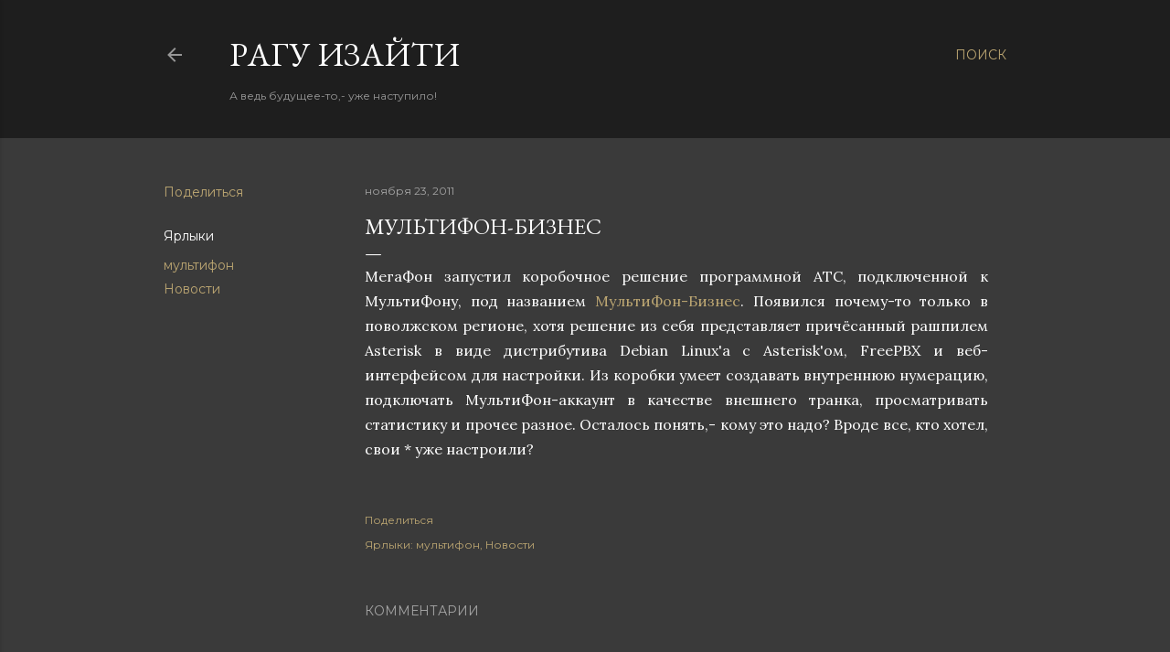

--- FILE ---
content_type: text/html; charset=UTF-8
request_url: https://blog.asmadews.ru/2011/11/blog-post_23.html
body_size: 22689
content:
<!DOCTYPE html>
<html dir='ltr' lang='ru'>
<head>
<meta content='width=device-width, initial-scale=1' name='viewport'/>
<title>МультиФон-Бизнес</title>
<meta content='text/html; charset=UTF-8' http-equiv='Content-Type'/>
<!-- Chrome, Firefox OS and Opera -->
<meta content='#3a3a3a' name='theme-color'/>
<!-- Windows Phone -->
<meta content='#3a3a3a' name='msapplication-navbutton-color'/>
<meta content='blogger' name='generator'/>
<link href='https://blog.asmadews.ru/favicon.ico' rel='icon' type='image/x-icon'/>
<link href='https://blog.asmadews.ru/2011/11/blog-post_23.html' rel='canonical'/>
<link rel="alternate" type="application/atom+xml" title="Pагу Изaйти - Atom" href="https://blog.asmadews.ru/feeds/posts/default" />
<link rel="alternate" type="application/rss+xml" title="Pагу Изaйти - RSS" href="https://blog.asmadews.ru/feeds/posts/default?alt=rss" />
<link rel="service.post" type="application/atom+xml" title="Pагу Изaйти - Atom" href="https://www.blogger.com/feeds/5012999060949156086/posts/default" />

<link rel="alternate" type="application/atom+xml" title="Pагу Изaйти - Atom" href="https://blog.asmadews.ru/feeds/1184869012603856688/comments/default" />
<!--Can't find substitution for tag [blog.ieCssRetrofitLinks]-->
<meta content='https://blog.asmadews.ru/2011/11/blog-post_23.html' property='og:url'/>
<meta content='МультиФон-Бизнес' property='og:title'/>
<meta content='Блог о программировании, поисковых системах и других компьютерных штуках' property='og:description'/>
<style type='text/css'>@font-face{font-family:'EB Garamond';font-style:normal;font-weight:400;font-display:swap;src:url(//fonts.gstatic.com/s/ebgaramond/v32/SlGDmQSNjdsmc35JDF1K5E55YMjF_7DPuGi-6_RkCY9_WamXgHlIbvw.woff2)format('woff2');unicode-range:U+0460-052F,U+1C80-1C8A,U+20B4,U+2DE0-2DFF,U+A640-A69F,U+FE2E-FE2F;}@font-face{font-family:'EB Garamond';font-style:normal;font-weight:400;font-display:swap;src:url(//fonts.gstatic.com/s/ebgaramond/v32/SlGDmQSNjdsmc35JDF1K5E55YMjF_7DPuGi-6_RkAI9_WamXgHlIbvw.woff2)format('woff2');unicode-range:U+0301,U+0400-045F,U+0490-0491,U+04B0-04B1,U+2116;}@font-face{font-family:'EB Garamond';font-style:normal;font-weight:400;font-display:swap;src:url(//fonts.gstatic.com/s/ebgaramond/v32/SlGDmQSNjdsmc35JDF1K5E55YMjF_7DPuGi-6_RkCI9_WamXgHlIbvw.woff2)format('woff2');unicode-range:U+1F00-1FFF;}@font-face{font-family:'EB Garamond';font-style:normal;font-weight:400;font-display:swap;src:url(//fonts.gstatic.com/s/ebgaramond/v32/SlGDmQSNjdsmc35JDF1K5E55YMjF_7DPuGi-6_RkB49_WamXgHlIbvw.woff2)format('woff2');unicode-range:U+0370-0377,U+037A-037F,U+0384-038A,U+038C,U+038E-03A1,U+03A3-03FF;}@font-face{font-family:'EB Garamond';font-style:normal;font-weight:400;font-display:swap;src:url(//fonts.gstatic.com/s/ebgaramond/v32/SlGDmQSNjdsmc35JDF1K5E55YMjF_7DPuGi-6_RkC49_WamXgHlIbvw.woff2)format('woff2');unicode-range:U+0102-0103,U+0110-0111,U+0128-0129,U+0168-0169,U+01A0-01A1,U+01AF-01B0,U+0300-0301,U+0303-0304,U+0308-0309,U+0323,U+0329,U+1EA0-1EF9,U+20AB;}@font-face{font-family:'EB Garamond';font-style:normal;font-weight:400;font-display:swap;src:url(//fonts.gstatic.com/s/ebgaramond/v32/SlGDmQSNjdsmc35JDF1K5E55YMjF_7DPuGi-6_RkCo9_WamXgHlIbvw.woff2)format('woff2');unicode-range:U+0100-02BA,U+02BD-02C5,U+02C7-02CC,U+02CE-02D7,U+02DD-02FF,U+0304,U+0308,U+0329,U+1D00-1DBF,U+1E00-1E9F,U+1EF2-1EFF,U+2020,U+20A0-20AB,U+20AD-20C0,U+2113,U+2C60-2C7F,U+A720-A7FF;}@font-face{font-family:'EB Garamond';font-style:normal;font-weight:400;font-display:swap;src:url(//fonts.gstatic.com/s/ebgaramond/v32/SlGDmQSNjdsmc35JDF1K5E55YMjF_7DPuGi-6_RkBI9_WamXgHlI.woff2)format('woff2');unicode-range:U+0000-00FF,U+0131,U+0152-0153,U+02BB-02BC,U+02C6,U+02DA,U+02DC,U+0304,U+0308,U+0329,U+2000-206F,U+20AC,U+2122,U+2191,U+2193,U+2212,U+2215,U+FEFF,U+FFFD;}@font-face{font-family:'Lora';font-style:normal;font-weight:400;font-display:swap;src:url(//fonts.gstatic.com/s/lora/v37/0QI6MX1D_JOuGQbT0gvTJPa787weuxJMkq18ndeYxZ2JTg.woff2)format('woff2');unicode-range:U+0460-052F,U+1C80-1C8A,U+20B4,U+2DE0-2DFF,U+A640-A69F,U+FE2E-FE2F;}@font-face{font-family:'Lora';font-style:normal;font-weight:400;font-display:swap;src:url(//fonts.gstatic.com/s/lora/v37/0QI6MX1D_JOuGQbT0gvTJPa787weuxJFkq18ndeYxZ2JTg.woff2)format('woff2');unicode-range:U+0301,U+0400-045F,U+0490-0491,U+04B0-04B1,U+2116;}@font-face{font-family:'Lora';font-style:normal;font-weight:400;font-display:swap;src:url(//fonts.gstatic.com/s/lora/v37/0QI6MX1D_JOuGQbT0gvTJPa787weuxI9kq18ndeYxZ2JTg.woff2)format('woff2');unicode-range:U+0302-0303,U+0305,U+0307-0308,U+0310,U+0312,U+0315,U+031A,U+0326-0327,U+032C,U+032F-0330,U+0332-0333,U+0338,U+033A,U+0346,U+034D,U+0391-03A1,U+03A3-03A9,U+03B1-03C9,U+03D1,U+03D5-03D6,U+03F0-03F1,U+03F4-03F5,U+2016-2017,U+2034-2038,U+203C,U+2040,U+2043,U+2047,U+2050,U+2057,U+205F,U+2070-2071,U+2074-208E,U+2090-209C,U+20D0-20DC,U+20E1,U+20E5-20EF,U+2100-2112,U+2114-2115,U+2117-2121,U+2123-214F,U+2190,U+2192,U+2194-21AE,U+21B0-21E5,U+21F1-21F2,U+21F4-2211,U+2213-2214,U+2216-22FF,U+2308-230B,U+2310,U+2319,U+231C-2321,U+2336-237A,U+237C,U+2395,U+239B-23B7,U+23D0,U+23DC-23E1,U+2474-2475,U+25AF,U+25B3,U+25B7,U+25BD,U+25C1,U+25CA,U+25CC,U+25FB,U+266D-266F,U+27C0-27FF,U+2900-2AFF,U+2B0E-2B11,U+2B30-2B4C,U+2BFE,U+3030,U+FF5B,U+FF5D,U+1D400-1D7FF,U+1EE00-1EEFF;}@font-face{font-family:'Lora';font-style:normal;font-weight:400;font-display:swap;src:url(//fonts.gstatic.com/s/lora/v37/0QI6MX1D_JOuGQbT0gvTJPa787weuxIvkq18ndeYxZ2JTg.woff2)format('woff2');unicode-range:U+0001-000C,U+000E-001F,U+007F-009F,U+20DD-20E0,U+20E2-20E4,U+2150-218F,U+2190,U+2192,U+2194-2199,U+21AF,U+21E6-21F0,U+21F3,U+2218-2219,U+2299,U+22C4-22C6,U+2300-243F,U+2440-244A,U+2460-24FF,U+25A0-27BF,U+2800-28FF,U+2921-2922,U+2981,U+29BF,U+29EB,U+2B00-2BFF,U+4DC0-4DFF,U+FFF9-FFFB,U+10140-1018E,U+10190-1019C,U+101A0,U+101D0-101FD,U+102E0-102FB,U+10E60-10E7E,U+1D2C0-1D2D3,U+1D2E0-1D37F,U+1F000-1F0FF,U+1F100-1F1AD,U+1F1E6-1F1FF,U+1F30D-1F30F,U+1F315,U+1F31C,U+1F31E,U+1F320-1F32C,U+1F336,U+1F378,U+1F37D,U+1F382,U+1F393-1F39F,U+1F3A7-1F3A8,U+1F3AC-1F3AF,U+1F3C2,U+1F3C4-1F3C6,U+1F3CA-1F3CE,U+1F3D4-1F3E0,U+1F3ED,U+1F3F1-1F3F3,U+1F3F5-1F3F7,U+1F408,U+1F415,U+1F41F,U+1F426,U+1F43F,U+1F441-1F442,U+1F444,U+1F446-1F449,U+1F44C-1F44E,U+1F453,U+1F46A,U+1F47D,U+1F4A3,U+1F4B0,U+1F4B3,U+1F4B9,U+1F4BB,U+1F4BF,U+1F4C8-1F4CB,U+1F4D6,U+1F4DA,U+1F4DF,U+1F4E3-1F4E6,U+1F4EA-1F4ED,U+1F4F7,U+1F4F9-1F4FB,U+1F4FD-1F4FE,U+1F503,U+1F507-1F50B,U+1F50D,U+1F512-1F513,U+1F53E-1F54A,U+1F54F-1F5FA,U+1F610,U+1F650-1F67F,U+1F687,U+1F68D,U+1F691,U+1F694,U+1F698,U+1F6AD,U+1F6B2,U+1F6B9-1F6BA,U+1F6BC,U+1F6C6-1F6CF,U+1F6D3-1F6D7,U+1F6E0-1F6EA,U+1F6F0-1F6F3,U+1F6F7-1F6FC,U+1F700-1F7FF,U+1F800-1F80B,U+1F810-1F847,U+1F850-1F859,U+1F860-1F887,U+1F890-1F8AD,U+1F8B0-1F8BB,U+1F8C0-1F8C1,U+1F900-1F90B,U+1F93B,U+1F946,U+1F984,U+1F996,U+1F9E9,U+1FA00-1FA6F,U+1FA70-1FA7C,U+1FA80-1FA89,U+1FA8F-1FAC6,U+1FACE-1FADC,U+1FADF-1FAE9,U+1FAF0-1FAF8,U+1FB00-1FBFF;}@font-face{font-family:'Lora';font-style:normal;font-weight:400;font-display:swap;src:url(//fonts.gstatic.com/s/lora/v37/0QI6MX1D_JOuGQbT0gvTJPa787weuxJOkq18ndeYxZ2JTg.woff2)format('woff2');unicode-range:U+0102-0103,U+0110-0111,U+0128-0129,U+0168-0169,U+01A0-01A1,U+01AF-01B0,U+0300-0301,U+0303-0304,U+0308-0309,U+0323,U+0329,U+1EA0-1EF9,U+20AB;}@font-face{font-family:'Lora';font-style:normal;font-weight:400;font-display:swap;src:url(//fonts.gstatic.com/s/lora/v37/0QI6MX1D_JOuGQbT0gvTJPa787weuxJPkq18ndeYxZ2JTg.woff2)format('woff2');unicode-range:U+0100-02BA,U+02BD-02C5,U+02C7-02CC,U+02CE-02D7,U+02DD-02FF,U+0304,U+0308,U+0329,U+1D00-1DBF,U+1E00-1E9F,U+1EF2-1EFF,U+2020,U+20A0-20AB,U+20AD-20C0,U+2113,U+2C60-2C7F,U+A720-A7FF;}@font-face{font-family:'Lora';font-style:normal;font-weight:400;font-display:swap;src:url(//fonts.gstatic.com/s/lora/v37/0QI6MX1D_JOuGQbT0gvTJPa787weuxJBkq18ndeYxZ0.woff2)format('woff2');unicode-range:U+0000-00FF,U+0131,U+0152-0153,U+02BB-02BC,U+02C6,U+02DA,U+02DC,U+0304,U+0308,U+0329,U+2000-206F,U+20AC,U+2122,U+2191,U+2193,U+2212,U+2215,U+FEFF,U+FFFD;}@font-face{font-family:'Montserrat';font-style:normal;font-weight:400;font-display:swap;src:url(//fonts.gstatic.com/s/montserrat/v31/JTUSjIg1_i6t8kCHKm459WRhyyTh89ZNpQ.woff2)format('woff2');unicode-range:U+0460-052F,U+1C80-1C8A,U+20B4,U+2DE0-2DFF,U+A640-A69F,U+FE2E-FE2F;}@font-face{font-family:'Montserrat';font-style:normal;font-weight:400;font-display:swap;src:url(//fonts.gstatic.com/s/montserrat/v31/JTUSjIg1_i6t8kCHKm459W1hyyTh89ZNpQ.woff2)format('woff2');unicode-range:U+0301,U+0400-045F,U+0490-0491,U+04B0-04B1,U+2116;}@font-face{font-family:'Montserrat';font-style:normal;font-weight:400;font-display:swap;src:url(//fonts.gstatic.com/s/montserrat/v31/JTUSjIg1_i6t8kCHKm459WZhyyTh89ZNpQ.woff2)format('woff2');unicode-range:U+0102-0103,U+0110-0111,U+0128-0129,U+0168-0169,U+01A0-01A1,U+01AF-01B0,U+0300-0301,U+0303-0304,U+0308-0309,U+0323,U+0329,U+1EA0-1EF9,U+20AB;}@font-face{font-family:'Montserrat';font-style:normal;font-weight:400;font-display:swap;src:url(//fonts.gstatic.com/s/montserrat/v31/JTUSjIg1_i6t8kCHKm459WdhyyTh89ZNpQ.woff2)format('woff2');unicode-range:U+0100-02BA,U+02BD-02C5,U+02C7-02CC,U+02CE-02D7,U+02DD-02FF,U+0304,U+0308,U+0329,U+1D00-1DBF,U+1E00-1E9F,U+1EF2-1EFF,U+2020,U+20A0-20AB,U+20AD-20C0,U+2113,U+2C60-2C7F,U+A720-A7FF;}@font-face{font-family:'Montserrat';font-style:normal;font-weight:400;font-display:swap;src:url(//fonts.gstatic.com/s/montserrat/v31/JTUSjIg1_i6t8kCHKm459WlhyyTh89Y.woff2)format('woff2');unicode-range:U+0000-00FF,U+0131,U+0152-0153,U+02BB-02BC,U+02C6,U+02DA,U+02DC,U+0304,U+0308,U+0329,U+2000-206F,U+20AC,U+2122,U+2191,U+2193,U+2212,U+2215,U+FEFF,U+FFFD;}@font-face{font-family:'Montserrat';font-style:normal;font-weight:700;font-display:swap;src:url(//fonts.gstatic.com/s/montserrat/v31/JTUSjIg1_i6t8kCHKm459WRhyyTh89ZNpQ.woff2)format('woff2');unicode-range:U+0460-052F,U+1C80-1C8A,U+20B4,U+2DE0-2DFF,U+A640-A69F,U+FE2E-FE2F;}@font-face{font-family:'Montserrat';font-style:normal;font-weight:700;font-display:swap;src:url(//fonts.gstatic.com/s/montserrat/v31/JTUSjIg1_i6t8kCHKm459W1hyyTh89ZNpQ.woff2)format('woff2');unicode-range:U+0301,U+0400-045F,U+0490-0491,U+04B0-04B1,U+2116;}@font-face{font-family:'Montserrat';font-style:normal;font-weight:700;font-display:swap;src:url(//fonts.gstatic.com/s/montserrat/v31/JTUSjIg1_i6t8kCHKm459WZhyyTh89ZNpQ.woff2)format('woff2');unicode-range:U+0102-0103,U+0110-0111,U+0128-0129,U+0168-0169,U+01A0-01A1,U+01AF-01B0,U+0300-0301,U+0303-0304,U+0308-0309,U+0323,U+0329,U+1EA0-1EF9,U+20AB;}@font-face{font-family:'Montserrat';font-style:normal;font-weight:700;font-display:swap;src:url(//fonts.gstatic.com/s/montserrat/v31/JTUSjIg1_i6t8kCHKm459WdhyyTh89ZNpQ.woff2)format('woff2');unicode-range:U+0100-02BA,U+02BD-02C5,U+02C7-02CC,U+02CE-02D7,U+02DD-02FF,U+0304,U+0308,U+0329,U+1D00-1DBF,U+1E00-1E9F,U+1EF2-1EFF,U+2020,U+20A0-20AB,U+20AD-20C0,U+2113,U+2C60-2C7F,U+A720-A7FF;}@font-face{font-family:'Montserrat';font-style:normal;font-weight:700;font-display:swap;src:url(//fonts.gstatic.com/s/montserrat/v31/JTUSjIg1_i6t8kCHKm459WlhyyTh89Y.woff2)format('woff2');unicode-range:U+0000-00FF,U+0131,U+0152-0153,U+02BB-02BC,U+02C6,U+02DA,U+02DC,U+0304,U+0308,U+0329,U+2000-206F,U+20AC,U+2122,U+2191,U+2193,U+2212,U+2215,U+FEFF,U+FFFD;}</style>
<style id='page-skin-1' type='text/css'><!--
/*! normalize.css v3.0.1 | MIT License | git.io/normalize */html{font-family:sans-serif;-ms-text-size-adjust:100%;-webkit-text-size-adjust:100%}body{margin:0}article,aside,details,figcaption,figure,footer,header,hgroup,main,nav,section,summary{display:block}audio,canvas,progress,video{display:inline-block;vertical-align:baseline}audio:not([controls]){display:none;height:0}[hidden],template{display:none}a{background:transparent}a:active,a:hover{outline:0}abbr[title]{border-bottom:1px dotted}b,strong{font-weight:bold}dfn{font-style:italic}h1{font-size:2em;margin:.67em 0}mark{background:#ff0;color:#000}small{font-size:80%}sub,sup{font-size:75%;line-height:0;position:relative;vertical-align:baseline}sup{top:-0.5em}sub{bottom:-0.25em}img{border:0}svg:not(:root){overflow:hidden}figure{margin:1em 40px}hr{-moz-box-sizing:content-box;box-sizing:content-box;height:0}pre{overflow:auto}code,kbd,pre,samp{font-family:monospace,monospace;font-size:1em}button,input,optgroup,select,textarea{color:inherit;font:inherit;margin:0}button{overflow:visible}button,select{text-transform:none}button,html input[type="button"],input[type="reset"],input[type="submit"]{-webkit-appearance:button;cursor:pointer}button[disabled],html input[disabled]{cursor:default}button::-moz-focus-inner,input::-moz-focus-inner{border:0;padding:0}input{line-height:normal}input[type="checkbox"],input[type="radio"]{box-sizing:border-box;padding:0}input[type="number"]::-webkit-inner-spin-button,input[type="number"]::-webkit-outer-spin-button{height:auto}input[type="search"]{-webkit-appearance:textfield;-moz-box-sizing:content-box;-webkit-box-sizing:content-box;box-sizing:content-box}input[type="search"]::-webkit-search-cancel-button,input[type="search"]::-webkit-search-decoration{-webkit-appearance:none}fieldset{border:1px solid #c0c0c0;margin:0 2px;padding:.35em .625em .75em}legend{border:0;padding:0}textarea{overflow:auto}optgroup{font-weight:bold}table{border-collapse:collapse;border-spacing:0}td,th{padding:0}
/*!************************************************
* Blogger Template Style
* Name: Soho
**************************************************/
body{
overflow-wrap:break-word;
word-break:break-word;
word-wrap:break-word
}
.hidden{
display:none
}
.invisible{
visibility:hidden
}
.container::after,.float-container::after{
clear:both;
content:"";
display:table
}
.clearboth{
clear:both
}
#comments .comment .comment-actions,.subscribe-popup .FollowByEmail .follow-by-email-submit{
background:0 0;
border:0;
box-shadow:none;
color:#bca672;
cursor:pointer;
font-size:14px;
font-weight:700;
outline:0;
text-decoration:none;
text-transform:uppercase;
width:auto
}
.dim-overlay{
background-color:rgba(0,0,0,.54);
height:100vh;
left:0;
position:fixed;
top:0;
width:100%
}
#sharing-dim-overlay{
background-color:transparent
}
input::-ms-clear{
display:none
}
.blogger-logo,.svg-icon-24.blogger-logo{
fill:#ff9800;
opacity:1
}
.loading-spinner-large{
-webkit-animation:mspin-rotate 1.568s infinite linear;
animation:mspin-rotate 1.568s infinite linear;
height:48px;
overflow:hidden;
position:absolute;
width:48px;
z-index:200
}
.loading-spinner-large>div{
-webkit-animation:mspin-revrot 5332ms infinite steps(4);
animation:mspin-revrot 5332ms infinite steps(4)
}
.loading-spinner-large>div>div{
-webkit-animation:mspin-singlecolor-large-film 1333ms infinite steps(81);
animation:mspin-singlecolor-large-film 1333ms infinite steps(81);
background-size:100%;
height:48px;
width:3888px
}
.mspin-black-large>div>div,.mspin-grey_54-large>div>div{
background-image:url(https://www.blogblog.com/indie/mspin_black_large.svg)
}
.mspin-white-large>div>div{
background-image:url(https://www.blogblog.com/indie/mspin_white_large.svg)
}
.mspin-grey_54-large{
opacity:.54
}
@-webkit-keyframes mspin-singlecolor-large-film{
from{
-webkit-transform:translateX(0);
transform:translateX(0)
}
to{
-webkit-transform:translateX(-3888px);
transform:translateX(-3888px)
}
}
@keyframes mspin-singlecolor-large-film{
from{
-webkit-transform:translateX(0);
transform:translateX(0)
}
to{
-webkit-transform:translateX(-3888px);
transform:translateX(-3888px)
}
}
@-webkit-keyframes mspin-rotate{
from{
-webkit-transform:rotate(0);
transform:rotate(0)
}
to{
-webkit-transform:rotate(360deg);
transform:rotate(360deg)
}
}
@keyframes mspin-rotate{
from{
-webkit-transform:rotate(0);
transform:rotate(0)
}
to{
-webkit-transform:rotate(360deg);
transform:rotate(360deg)
}
}
@-webkit-keyframes mspin-revrot{
from{
-webkit-transform:rotate(0);
transform:rotate(0)
}
to{
-webkit-transform:rotate(-360deg);
transform:rotate(-360deg)
}
}
@keyframes mspin-revrot{
from{
-webkit-transform:rotate(0);
transform:rotate(0)
}
to{
-webkit-transform:rotate(-360deg);
transform:rotate(-360deg)
}
}
.skip-navigation{
background-color:#fff;
box-sizing:border-box;
color:#000;
display:block;
height:0;
left:0;
line-height:50px;
overflow:hidden;
padding-top:0;
position:fixed;
text-align:center;
top:0;
-webkit-transition:box-shadow .3s,height .3s,padding-top .3s;
transition:box-shadow .3s,height .3s,padding-top .3s;
width:100%;
z-index:900
}
.skip-navigation:focus{
box-shadow:0 4px 5px 0 rgba(0,0,0,.14),0 1px 10px 0 rgba(0,0,0,.12),0 2px 4px -1px rgba(0,0,0,.2);
height:50px
}
#main{
outline:0
}
.main-heading{
position:absolute;
clip:rect(1px,1px,1px,1px);
padding:0;
border:0;
height:1px;
width:1px;
overflow:hidden
}
.Attribution{
margin-top:1em;
text-align:center
}
.Attribution .blogger img,.Attribution .blogger svg{
vertical-align:bottom
}
.Attribution .blogger img{
margin-right:.5em
}
.Attribution div{
line-height:24px;
margin-top:.5em
}
.Attribution .copyright,.Attribution .image-attribution{
font-size:.7em;
margin-top:1.5em
}
.BLOG_mobile_video_class{
display:none
}
.bg-photo{
background-attachment:scroll!important
}
body .CSS_LIGHTBOX{
z-index:900
}
.extendable .show-less,.extendable .show-more{
border-color:#bca672;
color:#bca672;
margin-top:8px
}
.extendable .show-less.hidden,.extendable .show-more.hidden{
display:none
}
.inline-ad{
display:none;
max-width:100%;
overflow:hidden
}
.adsbygoogle{
display:block
}
#cookieChoiceInfo{
bottom:0;
top:auto
}
iframe.b-hbp-video{
border:0
}
.post-body img{
max-width:100%
}
.post-body iframe{
max-width:100%
}
.post-body a[imageanchor="1"]{
display:inline-block
}
.byline{
margin-right:1em
}
.byline:last-child{
margin-right:0
}
.link-copied-dialog{
max-width:520px;
outline:0
}
.link-copied-dialog .modal-dialog-buttons{
margin-top:8px
}
.link-copied-dialog .goog-buttonset-default{
background:0 0;
border:0
}
.link-copied-dialog .goog-buttonset-default:focus{
outline:0
}
.paging-control-container{
margin-bottom:16px
}
.paging-control-container .paging-control{
display:inline-block
}
.paging-control-container .comment-range-text::after,.paging-control-container .paging-control{
color:#bca672
}
.paging-control-container .comment-range-text,.paging-control-container .paging-control{
margin-right:8px
}
.paging-control-container .comment-range-text::after,.paging-control-container .paging-control::after{
content:"\b7";
cursor:default;
padding-left:8px;
pointer-events:none
}
.paging-control-container .comment-range-text:last-child::after,.paging-control-container .paging-control:last-child::after{
content:none
}
.byline.reactions iframe{
height:20px
}
.b-notification{
color:#000;
background-color:#fff;
border-bottom:solid 1px #000;
box-sizing:border-box;
padding:16px 32px;
text-align:center
}
.b-notification.visible{
-webkit-transition:margin-top .3s cubic-bezier(.4,0,.2,1);
transition:margin-top .3s cubic-bezier(.4,0,.2,1)
}
.b-notification.invisible{
position:absolute
}
.b-notification-close{
position:absolute;
right:8px;
top:8px
}
.no-posts-message{
line-height:40px;
text-align:center
}
@media screen and (max-width:1162px){
body.item-view .post-body a[imageanchor="1"][style*="float: left;"],body.item-view .post-body a[imageanchor="1"][style*="float: right;"]{
float:none!important;
clear:none!important
}
body.item-view .post-body a[imageanchor="1"] img{
display:block;
height:auto;
margin:0 auto
}
body.item-view .post-body>.separator:first-child>a[imageanchor="1"]:first-child{
margin-top:20px
}
.post-body a[imageanchor]{
display:block
}
body.item-view .post-body a[imageanchor="1"]{
margin-left:0!important;
margin-right:0!important
}
body.item-view .post-body a[imageanchor="1"]+a[imageanchor="1"]{
margin-top:16px
}
}
.item-control{
display:none
}
#comments{
border-top:1px dashed rgba(0,0,0,.54);
margin-top:20px;
padding:20px
}
#comments .comment-thread ol{
margin:0;
padding-left:0;
padding-left:0
}
#comments .comment .comment-replybox-single,#comments .comment-thread .comment-replies{
margin-left:60px
}
#comments .comment-thread .thread-count{
display:none
}
#comments .comment{
list-style-type:none;
padding:0 0 30px;
position:relative
}
#comments .comment .comment{
padding-bottom:8px
}
.comment .avatar-image-container{
position:absolute
}
.comment .avatar-image-container img{
border-radius:50%
}
.avatar-image-container svg,.comment .avatar-image-container .avatar-icon{
border-radius:50%;
border:solid 1px #ffffff;
box-sizing:border-box;
fill:#ffffff;
height:35px;
margin:0;
padding:7px;
width:35px
}
.comment .comment-block{
margin-top:10px;
margin-left:60px;
padding-bottom:0
}
#comments .comment-author-header-wrapper{
margin-left:40px
}
#comments .comment .thread-expanded .comment-block{
padding-bottom:20px
}
#comments .comment .comment-header .user,#comments .comment .comment-header .user a{
color:#ffffff;
font-style:normal;
font-weight:700
}
#comments .comment .comment-actions{
bottom:0;
margin-bottom:15px;
position:absolute
}
#comments .comment .comment-actions>*{
margin-right:8px
}
#comments .comment .comment-header .datetime{
bottom:0;
color:rgba(255, 255, 255, 0.54);
display:inline-block;
font-size:13px;
font-style:italic;
margin-left:8px
}
#comments .comment .comment-footer .comment-timestamp a,#comments .comment .comment-header .datetime a{
color:rgba(255, 255, 255, 0.54)
}
#comments .comment .comment-content,.comment .comment-body{
margin-top:12px;
word-break:break-word
}
.comment-body{
margin-bottom:12px
}
#comments.embed[data-num-comments="0"]{
border:0;
margin-top:0;
padding-top:0
}
#comments.embed[data-num-comments="0"] #comment-post-message,#comments.embed[data-num-comments="0"] div.comment-form>p,#comments.embed[data-num-comments="0"] p.comment-footer{
display:none
}
#comment-editor-src{
display:none
}
.comments .comments-content .loadmore.loaded{
max-height:0;
opacity:0;
overflow:hidden
}
.extendable .remaining-items{
height:0;
overflow:hidden;
-webkit-transition:height .3s cubic-bezier(.4,0,.2,1);
transition:height .3s cubic-bezier(.4,0,.2,1)
}
.extendable .remaining-items.expanded{
height:auto
}
.svg-icon-24,.svg-icon-24-button{
cursor:pointer;
height:24px;
width:24px;
min-width:24px
}
.touch-icon{
margin:-12px;
padding:12px
}
.touch-icon:active,.touch-icon:focus{
background-color:rgba(153,153,153,.4);
border-radius:50%
}
svg:not(:root).touch-icon{
overflow:visible
}
html[dir=rtl] .rtl-reversible-icon{
-webkit-transform:scaleX(-1);
-ms-transform:scaleX(-1);
transform:scaleX(-1)
}
.svg-icon-24-button,.touch-icon-button{
background:0 0;
border:0;
margin:0;
outline:0;
padding:0
}
.touch-icon-button .touch-icon:active,.touch-icon-button .touch-icon:focus{
background-color:transparent
}
.touch-icon-button:active .touch-icon,.touch-icon-button:focus .touch-icon{
background-color:rgba(153,153,153,.4);
border-radius:50%
}
.Profile .default-avatar-wrapper .avatar-icon{
border-radius:50%;
border:solid 1px #ffffff;
box-sizing:border-box;
fill:#ffffff;
margin:0
}
.Profile .individual .default-avatar-wrapper .avatar-icon{
padding:25px
}
.Profile .individual .avatar-icon,.Profile .individual .profile-img{
height:120px;
width:120px
}
.Profile .team .default-avatar-wrapper .avatar-icon{
padding:8px
}
.Profile .team .avatar-icon,.Profile .team .default-avatar-wrapper,.Profile .team .profile-img{
height:40px;
width:40px
}
.snippet-container{
margin:0;
position:relative;
overflow:hidden
}
.snippet-fade{
bottom:0;
box-sizing:border-box;
position:absolute;
width:96px
}
.snippet-fade{
right:0
}
.snippet-fade:after{
content:"\2026"
}
.snippet-fade:after{
float:right
}
.centered-top-container.sticky{
left:0;
position:fixed;
right:0;
top:0;
width:auto;
z-index:50;
-webkit-transition-property:opacity,-webkit-transform;
transition-property:opacity,-webkit-transform;
transition-property:transform,opacity;
transition-property:transform,opacity,-webkit-transform;
-webkit-transition-duration:.2s;
transition-duration:.2s;
-webkit-transition-timing-function:cubic-bezier(.4,0,.2,1);
transition-timing-function:cubic-bezier(.4,0,.2,1)
}
.centered-top-placeholder{
display:none
}
.collapsed-header .centered-top-placeholder{
display:block
}
.centered-top-container .Header .replaced h1,.centered-top-placeholder .Header .replaced h1{
display:none
}
.centered-top-container.sticky .Header .replaced h1{
display:block
}
.centered-top-container.sticky .Header .header-widget{
background:0 0
}
.centered-top-container.sticky .Header .header-image-wrapper{
display:none
}
.centered-top-container img,.centered-top-placeholder img{
max-width:100%
}
.collapsible{
-webkit-transition:height .3s cubic-bezier(.4,0,.2,1);
transition:height .3s cubic-bezier(.4,0,.2,1)
}
.collapsible,.collapsible>summary{
display:block;
overflow:hidden
}
.collapsible>:not(summary){
display:none
}
.collapsible[open]>:not(summary){
display:block
}
.collapsible:focus,.collapsible>summary:focus{
outline:0
}
.collapsible>summary{
cursor:pointer;
display:block;
padding:0
}
.collapsible:focus>summary,.collapsible>summary:focus{
background-color:transparent
}
.collapsible>summary::-webkit-details-marker{
display:none
}
.collapsible-title{
-webkit-box-align:center;
-webkit-align-items:center;
-ms-flex-align:center;
align-items:center;
display:-webkit-box;
display:-webkit-flex;
display:-ms-flexbox;
display:flex
}
.collapsible-title .title{
-webkit-box-flex:1;
-webkit-flex:1 1 auto;
-ms-flex:1 1 auto;
flex:1 1 auto;
-webkit-box-ordinal-group:1;
-webkit-order:0;
-ms-flex-order:0;
order:0;
overflow:hidden;
text-overflow:ellipsis;
white-space:nowrap
}
.collapsible-title .chevron-down,.collapsible[open] .collapsible-title .chevron-up{
display:block
}
.collapsible-title .chevron-up,.collapsible[open] .collapsible-title .chevron-down{
display:none
}
.flat-button{
cursor:pointer;
display:inline-block;
font-weight:700;
text-transform:uppercase;
border-radius:2px;
padding:8px;
margin:-8px
}
.flat-icon-button{
background:0 0;
border:0;
margin:0;
outline:0;
padding:0;
margin:-12px;
padding:12px;
cursor:pointer;
box-sizing:content-box;
display:inline-block;
line-height:0
}
.flat-icon-button,.flat-icon-button .splash-wrapper{
border-radius:50%
}
.flat-icon-button .splash.animate{
-webkit-animation-duration:.3s;
animation-duration:.3s
}
.overflowable-container{
max-height:28px;
overflow:hidden;
position:relative
}
.overflow-button{
cursor:pointer
}
#overflowable-dim-overlay{
background:0 0
}
.overflow-popup{
box-shadow:0 2px 2px 0 rgba(0,0,0,.14),0 3px 1px -2px rgba(0,0,0,.2),0 1px 5px 0 rgba(0,0,0,.12);
background-color:#1e1e1e;
left:0;
max-width:calc(100% - 32px);
position:absolute;
top:0;
visibility:hidden;
z-index:101
}
.overflow-popup ul{
list-style:none
}
.overflow-popup .tabs li,.overflow-popup li{
display:block;
height:auto
}
.overflow-popup .tabs li{
padding-left:0;
padding-right:0
}
.overflow-button.hidden,.overflow-popup .tabs li.hidden,.overflow-popup li.hidden{
display:none
}
.search{
display:-webkit-box;
display:-webkit-flex;
display:-ms-flexbox;
display:flex;
line-height:24px;
width:24px
}
.search.focused{
width:100%
}
.search.focused .section{
width:100%
}
.search form{
z-index:101
}
.search h3{
display:none
}
.search form{
display:-webkit-box;
display:-webkit-flex;
display:-ms-flexbox;
display:flex;
-webkit-box-flex:1;
-webkit-flex:1 0 0;
-ms-flex:1 0 0px;
flex:1 0 0;
border-bottom:solid 1px transparent;
padding-bottom:8px
}
.search form>*{
display:none
}
.search.focused form>*{
display:block
}
.search .search-input label{
display:none
}
.centered-top-placeholder.cloned .search form{
z-index:30
}
.search.focused form{
border-color:rgba(255, 255, 255, 0.54);
position:relative;
width:auto
}
.collapsed-header .centered-top-container .search.focused form{
border-bottom-color:transparent
}
.search-expand{
-webkit-box-flex:0;
-webkit-flex:0 0 auto;
-ms-flex:0 0 auto;
flex:0 0 auto
}
.search-expand-text{
display:none
}
.search-close{
display:inline;
vertical-align:middle
}
.search-input{
-webkit-box-flex:1;
-webkit-flex:1 0 1px;
-ms-flex:1 0 1px;
flex:1 0 1px
}
.search-input input{
background:0 0;
border:0;
box-sizing:border-box;
color:rgba(255, 255, 255, 0.54);
display:inline-block;
outline:0;
width:calc(100% - 48px)
}
.search-input input.no-cursor{
color:transparent;
text-shadow:0 0 0 rgba(255, 255, 255, 0.54)
}
.collapsed-header .centered-top-container .search-action,.collapsed-header .centered-top-container .search-input input{
color:rgba(255, 255, 255, 0.54)
}
.collapsed-header .centered-top-container .search-input input.no-cursor{
color:transparent;
text-shadow:0 0 0 rgba(255, 255, 255, 0.54)
}
.collapsed-header .centered-top-container .search-input input.no-cursor:focus,.search-input input.no-cursor:focus{
outline:0
}
.search-focused>*{
visibility:hidden
}
.search-focused .search,.search-focused .search-icon{
visibility:visible
}
.search.focused .search-action{
display:block
}
.search.focused .search-action:disabled{
opacity:.3
}
.widget.Sharing .sharing-button{
display:none
}
.widget.Sharing .sharing-buttons li{
padding:0
}
.widget.Sharing .sharing-buttons li span{
display:none
}
.post-share-buttons{
position:relative
}
.centered-bottom .share-buttons .svg-icon-24,.share-buttons .svg-icon-24{
fill:#ffffff
}
.sharing-open.touch-icon-button:active .touch-icon,.sharing-open.touch-icon-button:focus .touch-icon{
background-color:transparent
}
.share-buttons{
background-color:#3a3a3a;
border-radius:2px;
box-shadow:0 2px 2px 0 rgba(0,0,0,.14),0 3px 1px -2px rgba(0,0,0,.2),0 1px 5px 0 rgba(0,0,0,.12);
color:#ffffff;
list-style:none;
margin:0;
padding:8px 0;
position:absolute;
top:-11px;
min-width:200px;
z-index:101
}
.share-buttons.hidden{
display:none
}
.sharing-button{
background:0 0;
border:0;
margin:0;
outline:0;
padding:0;
cursor:pointer
}
.share-buttons li{
margin:0;
height:48px
}
.share-buttons li:last-child{
margin-bottom:0
}
.share-buttons li .sharing-platform-button{
box-sizing:border-box;
cursor:pointer;
display:block;
height:100%;
margin-bottom:0;
padding:0 16px;
position:relative;
width:100%
}
.share-buttons li .sharing-platform-button:focus,.share-buttons li .sharing-platform-button:hover{
background-color:rgba(128,128,128,.1);
outline:0
}
.share-buttons li svg[class*=" sharing-"],.share-buttons li svg[class^=sharing-]{
position:absolute;
top:10px
}
.share-buttons li span.sharing-platform-button{
position:relative;
top:0
}
.share-buttons li .platform-sharing-text{
display:block;
font-size:16px;
line-height:48px;
white-space:nowrap
}
.share-buttons li .platform-sharing-text{
margin-left:56px
}
.sidebar-container{
background-color:#f7f7f7;
max-width:284px;
overflow-y:auto;
-webkit-transition-property:-webkit-transform;
transition-property:-webkit-transform;
transition-property:transform;
transition-property:transform,-webkit-transform;
-webkit-transition-duration:.3s;
transition-duration:.3s;
-webkit-transition-timing-function:cubic-bezier(0,0,.2,1);
transition-timing-function:cubic-bezier(0,0,.2,1);
width:284px;
z-index:101;
-webkit-overflow-scrolling:touch
}
.sidebar-container .navigation{
line-height:0;
padding:16px
}
.sidebar-container .sidebar-back{
cursor:pointer
}
.sidebar-container .widget{
background:0 0;
margin:0 16px;
padding:16px 0
}
.sidebar-container .widget .title{
color:rgba(255, 255, 255, 0.54);
margin:0
}
.sidebar-container .widget ul{
list-style:none;
margin:0;
padding:0
}
.sidebar-container .widget ul ul{
margin-left:1em
}
.sidebar-container .widget li{
font-size:16px;
line-height:normal
}
.sidebar-container .widget+.widget{
border-top:1px dashed rgba(255, 255, 255, 0.54)
}
.BlogArchive li{
margin:16px 0
}
.BlogArchive li:last-child{
margin-bottom:0
}
.Label li a{
display:inline-block
}
.BlogArchive .post-count,.Label .label-count{
float:right;
margin-left:.25em
}
.BlogArchive .post-count::before,.Label .label-count::before{
content:"("
}
.BlogArchive .post-count::after,.Label .label-count::after{
content:")"
}
.widget.Translate .skiptranslate>div{
display:block!important
}
.widget.Profile .profile-link{
display:-webkit-box;
display:-webkit-flex;
display:-ms-flexbox;
display:flex
}
.widget.Profile .team-member .default-avatar-wrapper,.widget.Profile .team-member .profile-img{
-webkit-box-flex:0;
-webkit-flex:0 0 auto;
-ms-flex:0 0 auto;
flex:0 0 auto;
margin-right:1em
}
.widget.Profile .individual .profile-link{
-webkit-box-orient:vertical;
-webkit-box-direction:normal;
-webkit-flex-direction:column;
-ms-flex-direction:column;
flex-direction:column
}
.widget.Profile .team .profile-link .profile-name{
-webkit-align-self:center;
-ms-flex-item-align:center;
align-self:center;
display:block;
-webkit-box-flex:1;
-webkit-flex:1 1 auto;
-ms-flex:1 1 auto;
flex:1 1 auto
}
.dim-overlay{
background-color:rgba(0,0,0,.54);
z-index:100
}
body.sidebar-visible{
overflow-y:hidden
}
@media screen and (max-width:1439px){
.sidebar-container{
bottom:0;
position:fixed;
top:0;
left:0;
right:auto
}
.sidebar-container.sidebar-invisible{
-webkit-transition-timing-function:cubic-bezier(.4,0,.6,1);
transition-timing-function:cubic-bezier(.4,0,.6,1)
}
html[dir=ltr] .sidebar-container.sidebar-invisible{
-webkit-transform:translateX(-284px);
-ms-transform:translateX(-284px);
transform:translateX(-284px)
}
html[dir=rtl] .sidebar-container.sidebar-invisible{
-webkit-transform:translateX(284px);
-ms-transform:translateX(284px);
transform:translateX(284px)
}
}
@media screen and (min-width:1440px){
.sidebar-container{
position:absolute;
top:0;
left:0;
right:auto
}
.sidebar-container .navigation{
display:none
}
}
.dialog{
box-shadow:0 2px 2px 0 rgba(0,0,0,.14),0 3px 1px -2px rgba(0,0,0,.2),0 1px 5px 0 rgba(0,0,0,.12);
background:#3a3a3a;
box-sizing:border-box;
color:#ffffff;
padding:30px;
position:fixed;
text-align:center;
width:calc(100% - 24px);
z-index:101
}
.dialog input[type=email],.dialog input[type=text]{
background-color:transparent;
border:0;
border-bottom:solid 1px rgba(255,255,255,.12);
color:#ffffff;
display:block;
font-family:EB Garamond, serif;
font-size:16px;
line-height:24px;
margin:auto;
padding-bottom:7px;
outline:0;
text-align:center;
width:100%
}
.dialog input[type=email]::-webkit-input-placeholder,.dialog input[type=text]::-webkit-input-placeholder{
color:#ffffff
}
.dialog input[type=email]::-moz-placeholder,.dialog input[type=text]::-moz-placeholder{
color:#ffffff
}
.dialog input[type=email]:-ms-input-placeholder,.dialog input[type=text]:-ms-input-placeholder{
color:#ffffff
}
.dialog input[type=email]::-ms-input-placeholder,.dialog input[type=text]::-ms-input-placeholder{
color:#ffffff
}
.dialog input[type=email]::placeholder,.dialog input[type=text]::placeholder{
color:#ffffff
}
.dialog input[type=email]:focus,.dialog input[type=text]:focus{
border-bottom:solid 2px #bca672;
padding-bottom:6px
}
.dialog input.no-cursor{
color:transparent;
text-shadow:0 0 0 #ffffff
}
.dialog input.no-cursor:focus{
outline:0
}
.dialog input.no-cursor:focus{
outline:0
}
.dialog input[type=submit]{
font-family:EB Garamond, serif
}
.dialog .goog-buttonset-default{
color:#bca672
}
.subscribe-popup{
max-width:364px
}
.subscribe-popup h3{
color:#ffffff;
font-size:1.8em;
margin-top:0
}
.subscribe-popup .FollowByEmail h3{
display:none
}
.subscribe-popup .FollowByEmail .follow-by-email-submit{
color:#bca672;
display:inline-block;
margin:0 auto;
margin-top:24px;
width:auto;
white-space:normal
}
.subscribe-popup .FollowByEmail .follow-by-email-submit:disabled{
cursor:default;
opacity:.3
}
@media (max-width:800px){
.blog-name div.widget.Subscribe{
margin-bottom:16px
}
body.item-view .blog-name div.widget.Subscribe{
margin:8px auto 16px auto;
width:100%
}
}
body#layout .bg-photo,body#layout .bg-photo-overlay{
display:none
}
body#layout .page_body{
padding:0;
position:relative;
top:0
}
body#layout .page{
display:inline-block;
left:inherit;
position:relative;
vertical-align:top;
width:540px
}
body#layout .centered{
max-width:954px
}
body#layout .navigation{
display:none
}
body#layout .sidebar-container{
display:inline-block;
width:40%
}
body#layout .hamburger-menu,body#layout .search{
display:none
}
body{
background-color:#3a3a3a;
color:#ffffff;
font:normal 400 20px EB Garamond, serif;
height:100%;
margin:0;
min-height:100vh
}
h1,h2,h3,h4,h5,h6{
font-weight:400
}
a{
color:#bca672;
text-decoration:none
}
.dim-overlay{
z-index:100
}
body.sidebar-visible .page_body{
overflow-y:scroll
}
.widget .title{
color:rgba(255, 255, 255, 0.54);
font:normal 400 12px Montserrat, sans-serif
}
.extendable .show-less,.extendable .show-more{
color:#bca672;
font:normal 400 12px Montserrat, sans-serif;
margin:12px -8px 0 -8px;
text-transform:uppercase
}
.footer .widget,.main .widget{
margin:50px 0
}
.main .widget .title{
text-transform:uppercase
}
.inline-ad{
display:block;
margin-top:50px
}
.adsbygoogle{
text-align:center
}
.page_body{
display:-webkit-box;
display:-webkit-flex;
display:-ms-flexbox;
display:flex;
-webkit-box-orient:vertical;
-webkit-box-direction:normal;
-webkit-flex-direction:column;
-ms-flex-direction:column;
flex-direction:column;
min-height:100vh;
position:relative;
z-index:20
}
.page_body>*{
-webkit-box-flex:0;
-webkit-flex:0 0 auto;
-ms-flex:0 0 auto;
flex:0 0 auto
}
.page_body>#footer{
margin-top:auto
}
.centered-bottom,.centered-top{
margin:0 32px;
max-width:100%
}
.centered-top{
padding-bottom:12px;
padding-top:12px
}
.sticky .centered-top{
padding-bottom:0;
padding-top:0
}
.centered-top-container,.centered-top-placeholder{
background:#1e1e1e
}
.centered-top{
display:-webkit-box;
display:-webkit-flex;
display:-ms-flexbox;
display:flex;
-webkit-flex-wrap:wrap;
-ms-flex-wrap:wrap;
flex-wrap:wrap;
-webkit-box-pack:justify;
-webkit-justify-content:space-between;
-ms-flex-pack:justify;
justify-content:space-between;
position:relative
}
.sticky .centered-top{
-webkit-flex-wrap:nowrap;
-ms-flex-wrap:nowrap;
flex-wrap:nowrap
}
.centered-top-container .svg-icon-24,.centered-top-placeholder .svg-icon-24{
fill:rgba(255, 255, 255, 0.54)
}
.back-button-container,.hamburger-menu-container{
-webkit-box-flex:0;
-webkit-flex:0 0 auto;
-ms-flex:0 0 auto;
flex:0 0 auto;
height:48px;
-webkit-box-ordinal-group:2;
-webkit-order:1;
-ms-flex-order:1;
order:1
}
.sticky .back-button-container,.sticky .hamburger-menu-container{
-webkit-box-ordinal-group:2;
-webkit-order:1;
-ms-flex-order:1;
order:1
}
.back-button,.hamburger-menu,.search-expand-icon{
cursor:pointer;
margin-top:0
}
.search{
-webkit-box-align:start;
-webkit-align-items:flex-start;
-ms-flex-align:start;
align-items:flex-start;
-webkit-box-flex:0;
-webkit-flex:0 0 auto;
-ms-flex:0 0 auto;
flex:0 0 auto;
height:48px;
margin-left:24px;
-webkit-box-ordinal-group:4;
-webkit-order:3;
-ms-flex-order:3;
order:3
}
.search,.search.focused{
width:auto
}
.search.focused{
position:static
}
.sticky .search{
display:none;
-webkit-box-ordinal-group:5;
-webkit-order:4;
-ms-flex-order:4;
order:4
}
.search .section{
right:0;
margin-top:12px;
position:absolute;
top:12px;
width:0
}
.sticky .search .section{
top:0
}
.search-expand{
background:0 0;
border:0;
margin:0;
outline:0;
padding:0;
color:#bca672;
cursor:pointer;
-webkit-box-flex:0;
-webkit-flex:0 0 auto;
-ms-flex:0 0 auto;
flex:0 0 auto;
font:normal 400 12px Montserrat, sans-serif;
text-transform:uppercase;
word-break:normal
}
.search.focused .search-expand{
visibility:hidden
}
.search .dim-overlay{
background:0 0
}
.search.focused .section{
max-width:400px
}
.search.focused form{
border-color:rgba(255, 255, 255, 0.54);
height:24px
}
.search.focused .search-input{
display:-webkit-box;
display:-webkit-flex;
display:-ms-flexbox;
display:flex;
-webkit-box-flex:1;
-webkit-flex:1 1 auto;
-ms-flex:1 1 auto;
flex:1 1 auto
}
.search-input input{
-webkit-box-flex:1;
-webkit-flex:1 1 auto;
-ms-flex:1 1 auto;
flex:1 1 auto;
font:normal 400 16px Montserrat, sans-serif
}
.search input[type=submit]{
display:none
}
.subscribe-section-container{
-webkit-box-flex:1;
-webkit-flex:1 0 auto;
-ms-flex:1 0 auto;
flex:1 0 auto;
margin-left:24px;
-webkit-box-ordinal-group:3;
-webkit-order:2;
-ms-flex-order:2;
order:2;
text-align:right
}
.sticky .subscribe-section-container{
-webkit-box-flex:0;
-webkit-flex:0 0 auto;
-ms-flex:0 0 auto;
flex:0 0 auto;
-webkit-box-ordinal-group:4;
-webkit-order:3;
-ms-flex-order:3;
order:3
}
.subscribe-button{
background:0 0;
border:0;
margin:0;
outline:0;
padding:0;
color:#bca672;
cursor:pointer;
display:inline-block;
font:normal 400 12px Montserrat, sans-serif;
line-height:48px;
margin:0;
text-transform:uppercase;
word-break:normal
}
.subscribe-popup h3{
color:rgba(255, 255, 255, 0.54);
font:normal 400 12px Montserrat, sans-serif;
margin-bottom:24px;
text-transform:uppercase
}
.subscribe-popup div.widget.FollowByEmail .follow-by-email-address{
color:#ffffff;
font:normal 400 12px Montserrat, sans-serif
}
.subscribe-popup div.widget.FollowByEmail .follow-by-email-submit{
color:#bca672;
font:normal 400 12px Montserrat, sans-serif;
margin-top:24px;
text-transform:uppercase
}
.blog-name{
-webkit-box-flex:1;
-webkit-flex:1 1 100%;
-ms-flex:1 1 100%;
flex:1 1 100%;
-webkit-box-ordinal-group:5;
-webkit-order:4;
-ms-flex-order:4;
order:4;
overflow:hidden
}
.sticky .blog-name{
-webkit-box-flex:1;
-webkit-flex:1 1 auto;
-ms-flex:1 1 auto;
flex:1 1 auto;
margin:0 12px;
-webkit-box-ordinal-group:3;
-webkit-order:2;
-ms-flex-order:2;
order:2
}
body.search-view .centered-top.search-focused .blog-name{
display:none
}
.widget.Header h1{
font:normal 400 18px EB Garamond, serif;
margin:0;
text-transform:uppercase
}
.widget.Header h1,.widget.Header h1 a{
color:#ffffff
}
.widget.Header p{
color:rgba(255, 255, 255, 0.54);
font:normal 400 12px Montserrat, sans-serif;
line-height:1.7
}
.sticky .widget.Header h1{
font-size:16px;
line-height:48px;
overflow:hidden;
overflow-wrap:normal;
text-overflow:ellipsis;
white-space:nowrap;
word-wrap:normal
}
.sticky .widget.Header p{
display:none
}
.sticky{
box-shadow:0 1px 3px rgba(0, 0, 0, 0.10)
}
#page_list_top .widget.PageList{
font:normal 400 14px Montserrat, sans-serif;
line-height:28px
}
#page_list_top .widget.PageList .title{
display:none
}
#page_list_top .widget.PageList .overflowable-contents{
overflow:hidden
}
#page_list_top .widget.PageList .overflowable-contents ul{
list-style:none;
margin:0;
padding:0
}
#page_list_top .widget.PageList .overflow-popup ul{
list-style:none;
margin:0;
padding:0 20px
}
#page_list_top .widget.PageList .overflowable-contents li{
display:inline-block
}
#page_list_top .widget.PageList .overflowable-contents li.hidden{
display:none
}
#page_list_top .widget.PageList .overflowable-contents li:not(:first-child):before{
color:rgba(255, 255, 255, 0.54);
content:"\b7"
}
#page_list_top .widget.PageList .overflow-button a,#page_list_top .widget.PageList .overflow-popup li a,#page_list_top .widget.PageList .overflowable-contents li a{
color:rgba(255, 255, 255, 0.54);
font:normal 400 14px Montserrat, sans-serif;
line-height:28px;
text-transform:uppercase
}
#page_list_top .widget.PageList .overflow-popup li.selected a,#page_list_top .widget.PageList .overflowable-contents li.selected a{
color:rgba(255, 255, 255, 0.54);
font:normal 700 14px Montserrat, sans-serif;
line-height:28px
}
#page_list_top .widget.PageList .overflow-button{
display:inline
}
.sticky #page_list_top{
display:none
}
body.homepage-view .hero-image.has-image{
background:#3a3a3a none no-repeat scroll center center;
background-attachment:scroll;
background-color:#3a3a3a;
background-size:cover;
height:62.5vw;
max-height:75vh;
min-height:200px;
width:100%
}
.post-filter-message{
background-color:#2c2c2c;
color:rgba(255, 255, 255, 0.54);
display:-webkit-box;
display:-webkit-flex;
display:-ms-flexbox;
display:flex;
-webkit-flex-wrap:wrap;
-ms-flex-wrap:wrap;
flex-wrap:wrap;
font:normal 400 12px Montserrat, sans-serif;
-webkit-box-pack:justify;
-webkit-justify-content:space-between;
-ms-flex-pack:justify;
justify-content:space-between;
margin-top:50px;
padding:18px
}
.post-filter-message .message-container{
-webkit-box-flex:1;
-webkit-flex:1 1 auto;
-ms-flex:1 1 auto;
flex:1 1 auto;
min-width:0
}
.post-filter-message .home-link-container{
-webkit-box-flex:0;
-webkit-flex:0 0 auto;
-ms-flex:0 0 auto;
flex:0 0 auto
}
.post-filter-message .search-label,.post-filter-message .search-query{
color:rgba(255, 255, 255, 0.87);
font:normal 700 12px Montserrat, sans-serif;
text-transform:uppercase
}
.post-filter-message .home-link,.post-filter-message .home-link a{
color:#bca672;
font:normal 700 12px Montserrat, sans-serif;
text-transform:uppercase
}
.widget.FeaturedPost .thumb.hero-thumb{
background-position:center;
background-size:cover;
height:360px
}
.widget.FeaturedPost .featured-post-snippet:before{
content:"\2014"
}
.snippet-container,.snippet-fade{
font:normal 400 14px Lora, serif;
line-height:23.8px
}
.snippet-container{
max-height:166.6px;
overflow:hidden
}
.snippet-fade{
background:-webkit-linear-gradient(left,#3a3a3a 0,#3a3a3a 20%,rgba(58, 58, 58, 0) 100%);
background:linear-gradient(to left,#3a3a3a 0,#3a3a3a 20%,rgba(58, 58, 58, 0) 100%);
color:#ffffff
}
.post-sidebar{
display:none
}
.widget.Blog .blog-posts .post-outer-container{
width:100%
}
.no-posts{
text-align:center
}
body.feed-view .widget.Blog .blog-posts .post-outer-container,body.item-view .widget.Blog .blog-posts .post-outer{
margin-bottom:50px
}
.widget.Blog .post.no-featured-image,.widget.PopularPosts .post.no-featured-image{
background-color:#2c2c2c;
padding:30px
}
.widget.Blog .post>.post-share-buttons-top{
right:0;
position:absolute;
top:0
}
.widget.Blog .post>.post-share-buttons-bottom{
bottom:0;
right:0;
position:absolute
}
.blog-pager{
text-align:right
}
.blog-pager a{
color:#bca672;
font:normal 400 12px Montserrat, sans-serif;
text-transform:uppercase
}
.blog-pager .blog-pager-newer-link,.blog-pager .home-link{
display:none
}
.post-title{
font:normal 400 20px EB Garamond, serif;
margin:0;
text-transform:uppercase
}
.post-title,.post-title a{
color:#ffffff
}
.post.no-featured-image .post-title,.post.no-featured-image .post-title a{
color:#ffffff
}
body.item-view .post-body-container:before{
content:"\2014"
}
.post-body{
color:#ffffff;
font:normal 400 14px Lora, serif;
line-height:1.7
}
.post-body blockquote{
color:#ffffff;
font:normal 400 16px Montserrat, sans-serif;
line-height:1.7;
margin-left:0;
margin-right:0
}
.post-body img{
height:auto;
max-width:100%
}
.post-body .tr-caption{
color:#ffffff;
font:normal 400 12px Montserrat, sans-serif;
line-height:1.7
}
.snippet-thumbnail{
position:relative
}
.snippet-thumbnail .post-header{
background:#3a3a3a;
bottom:0;
margin-bottom:0;
padding-right:15px;
padding-bottom:5px;
padding-top:5px;
position:absolute
}
.snippet-thumbnail img{
width:100%
}
.post-footer,.post-header{
margin:8px 0
}
body.item-view .widget.Blog .post-header{
margin:0 0 16px 0
}
body.item-view .widget.Blog .post-footer{
margin:50px 0 0 0
}
.widget.FeaturedPost .post-footer{
display:-webkit-box;
display:-webkit-flex;
display:-ms-flexbox;
display:flex;
-webkit-flex-wrap:wrap;
-ms-flex-wrap:wrap;
flex-wrap:wrap;
-webkit-box-pack:justify;
-webkit-justify-content:space-between;
-ms-flex-pack:justify;
justify-content:space-between
}
.widget.FeaturedPost .post-footer>*{
-webkit-box-flex:0;
-webkit-flex:0 1 auto;
-ms-flex:0 1 auto;
flex:0 1 auto
}
.widget.FeaturedPost .post-footer,.widget.FeaturedPost .post-footer a,.widget.FeaturedPost .post-footer button{
line-height:1.7
}
.jump-link{
margin:-8px
}
.post-header,.post-header a,.post-header button{
color:rgba(255, 255, 255, 0.54);
font:normal 400 12px Montserrat, sans-serif
}
.post.no-featured-image .post-header,.post.no-featured-image .post-header a,.post.no-featured-image .post-header button{
color:rgba(255, 255, 255, 0.54)
}
.post-footer,.post-footer a,.post-footer button{
color:#bca672;
font:normal 400 12px Montserrat, sans-serif
}
.post.no-featured-image .post-footer,.post.no-featured-image .post-footer a,.post.no-featured-image .post-footer button{
color:#bca672
}
body.item-view .post-footer-line{
line-height:2.3
}
.byline{
display:inline-block
}
.byline .flat-button{
text-transform:none
}
.post-header .byline:not(:last-child):after{
content:"\b7"
}
.post-header .byline:not(:last-child){
margin-right:0
}
.byline.post-labels a{
display:inline-block;
word-break:break-all
}
.byline.post-labels a:not(:last-child):after{
content:","
}
.byline.reactions .reactions-label{
line-height:22px;
vertical-align:top
}
.post-share-buttons{
margin-left:0
}
.share-buttons{
background-color:#252525;
border-radius:0;
box-shadow:0 1px 1px 1px rgba(0, 0, 0, 0.10);
color:rgba(255, 255, 255, 0.87);
font:normal 400 16px Montserrat, sans-serif
}
.share-buttons .svg-icon-24{
fill:#bca672
}
#comment-holder .continue{
display:none
}
#comment-editor{
margin-bottom:20px;
margin-top:20px
}
.widget.Attribution,.widget.Attribution .copyright,.widget.Attribution .copyright a,.widget.Attribution .image-attribution,.widget.Attribution .image-attribution a,.widget.Attribution a{
color:rgba(255, 255, 255, 0.54);
font:normal 400 12px Montserrat, sans-serif
}
.widget.Attribution svg{
fill:rgba(255, 255, 255, 0.54)
}
.widget.Attribution .blogger a{
display:-webkit-box;
display:-webkit-flex;
display:-ms-flexbox;
display:flex;
-webkit-align-content:center;
-ms-flex-line-pack:center;
align-content:center;
-webkit-box-pack:center;
-webkit-justify-content:center;
-ms-flex-pack:center;
justify-content:center;
line-height:24px
}
.widget.Attribution .blogger svg{
margin-right:8px
}
.widget.Profile ul{
list-style:none;
padding:0
}
.widget.Profile .individual .default-avatar-wrapper,.widget.Profile .individual .profile-img{
border-radius:50%;
display:inline-block;
height:120px;
width:120px
}
.widget.Profile .individual .profile-data a,.widget.Profile .team .profile-name{
color:#ffffff;
font:normal 400 20px EB Garamond, serif;
text-transform:none
}
.widget.Profile .individual dd{
color:#ffffff;
font:normal 400 20px EB Garamond, serif;
margin:0 auto
}
.widget.Profile .individual .profile-link,.widget.Profile .team .visit-profile{
color:#bca672;
font:normal 400 12px Montserrat, sans-serif;
text-transform:uppercase
}
.widget.Profile .team .default-avatar-wrapper,.widget.Profile .team .profile-img{
border-radius:50%;
float:left;
height:40px;
width:40px
}
.widget.Profile .team .profile-link .profile-name-wrapper{
-webkit-box-flex:1;
-webkit-flex:1 1 auto;
-ms-flex:1 1 auto;
flex:1 1 auto
}
.widget.Label li,.widget.Label span.label-size{
color:#bca672;
display:inline-block;
font:normal 400 12px Montserrat, sans-serif;
word-break:break-all
}
.widget.Label li:not(:last-child):after,.widget.Label span.label-size:not(:last-child):after{
content:","
}
.widget.PopularPosts .post{
margin-bottom:50px
}
body.item-view #sidebar .widget.PopularPosts{
margin-left:40px;
width:inherit
}
#comments{
border-top:none;
padding:0
}
#comments .comment .comment-footer,#comments .comment .comment-header,#comments .comment .comment-header .datetime,#comments .comment .comment-header .datetime a{
color:rgba(255, 255, 255, 0.54);
font:normal 400 12px Montserrat, sans-serif
}
#comments .comment .comment-author,#comments .comment .comment-author a,#comments .comment .comment-header .user,#comments .comment .comment-header .user a{
color:#ffffff;
font:normal 400 14px Montserrat, sans-serif
}
#comments .comment .comment-body,#comments .comment .comment-content{
color:#ffffff;
font:normal 400 14px Lora, serif
}
#comments .comment .comment-actions,#comments .footer,#comments .footer a,#comments .loadmore,#comments .paging-control{
color:#bca672;
font:normal 400 12px Montserrat, sans-serif;
text-transform:uppercase
}
#commentsHolder{
border-bottom:none;
border-top:none
}
#comments .comment-form h4{
position:absolute;
clip:rect(1px,1px,1px,1px);
padding:0;
border:0;
height:1px;
width:1px;
overflow:hidden
}
.sidebar-container{
background-color:#3a3a3a;
color:rgba(255, 255, 255, 0.54);
font:normal 400 14px Montserrat, sans-serif;
min-height:100%
}
html[dir=ltr] .sidebar-container{
box-shadow:1px 0 3px rgba(0, 0, 0, 0.10)
}
html[dir=rtl] .sidebar-container{
box-shadow:-1px 0 3px rgba(0, 0, 0, 0.10)
}
.sidebar-container a{
color:#bca672
}
.sidebar-container .svg-icon-24{
fill:rgba(255, 255, 255, 0.54)
}
.sidebar-container .widget{
margin:0;
margin-left:40px;
padding:40px;
padding-left:0
}
.sidebar-container .widget+.widget{
border-top:1px solid rgba(255, 255, 255, 0.54)
}
.sidebar-container .widget .title{
color:rgba(255, 255, 255, 0.54);
font:normal 400 16px Montserrat, sans-serif
}
.sidebar-container .widget ul li,.sidebar-container .widget.BlogArchive #ArchiveList li{
font:normal 400 14px Montserrat, sans-serif;
margin:1em 0 0 0
}
.sidebar-container .BlogArchive .post-count,.sidebar-container .Label .label-count{
float:none
}
.sidebar-container .Label li a{
display:inline
}
.sidebar-container .widget.Profile .default-avatar-wrapper .avatar-icon{
border-color:#ffffff;
fill:#ffffff
}
.sidebar-container .widget.Profile .individual{
text-align:center
}
.sidebar-container .widget.Profile .individual dd:before{
content:"\2014";
display:block
}
.sidebar-container .widget.Profile .individual .profile-data a,.sidebar-container .widget.Profile .team .profile-name{
color:#ffffff;
font:normal 400 24px EB Garamond, serif
}
.sidebar-container .widget.Profile .individual dd{
color:rgba(255, 255, 255, 0.87);
font:normal 400 12px Montserrat, sans-serif;
margin:0 30px
}
.sidebar-container .widget.Profile .individual .profile-link,.sidebar-container .widget.Profile .team .visit-profile{
color:#bca672;
font:normal 400 14px Montserrat, sans-serif
}
.sidebar-container .snippet-fade{
background:-webkit-linear-gradient(left,#3a3a3a 0,#3a3a3a 20%,rgba(58, 58, 58, 0) 100%);
background:linear-gradient(to left,#3a3a3a 0,#3a3a3a 20%,rgba(58, 58, 58, 0) 100%)
}
@media screen and (min-width:640px){
.centered-bottom,.centered-top{
margin:0 auto;
width:576px
}
.centered-top{
-webkit-flex-wrap:nowrap;
-ms-flex-wrap:nowrap;
flex-wrap:nowrap;
padding-bottom:24px;
padding-top:36px
}
.blog-name{
-webkit-box-flex:1;
-webkit-flex:1 1 auto;
-ms-flex:1 1 auto;
flex:1 1 auto;
min-width:0;
-webkit-box-ordinal-group:3;
-webkit-order:2;
-ms-flex-order:2;
order:2
}
.sticky .blog-name{
margin:0
}
.back-button-container,.hamburger-menu-container{
margin-right:36px;
-webkit-box-ordinal-group:2;
-webkit-order:1;
-ms-flex-order:1;
order:1
}
.search{
margin-left:36px;
-webkit-box-ordinal-group:5;
-webkit-order:4;
-ms-flex-order:4;
order:4
}
.search .section{
top:36px
}
.sticky .search{
display:block
}
.subscribe-section-container{
-webkit-box-flex:0;
-webkit-flex:0 0 auto;
-ms-flex:0 0 auto;
flex:0 0 auto;
margin-left:36px;
-webkit-box-ordinal-group:4;
-webkit-order:3;
-ms-flex-order:3;
order:3
}
.subscribe-button{
font:normal 400 14px Montserrat, sans-serif;
line-height:48px
}
.subscribe-popup h3{
font:normal 400 14px Montserrat, sans-serif
}
.subscribe-popup div.widget.FollowByEmail .follow-by-email-address{
font:normal 400 14px Montserrat, sans-serif
}
.subscribe-popup div.widget.FollowByEmail .follow-by-email-submit{
font:normal 400 14px Montserrat, sans-serif
}
.widget .title{
font:normal 400 14px Montserrat, sans-serif
}
.widget.Blog .post.no-featured-image,.widget.PopularPosts .post.no-featured-image{
padding:65px
}
.post-title{
font:normal 400 24px EB Garamond, serif
}
.blog-pager a{
font:normal 400 14px Montserrat, sans-serif
}
.widget.Header h1{
font:normal 400 36px EB Garamond, serif
}
.sticky .widget.Header h1{
font-size:24px
}
}
@media screen and (min-width:1162px){
.centered-bottom,.centered-top{
width:922px
}
.back-button-container,.hamburger-menu-container{
margin-right:48px
}
.search{
margin-left:48px
}
.search-expand{
font:normal 400 14px Montserrat, sans-serif;
line-height:48px
}
.search-expand-text{
display:block
}
.search-expand-icon{
display:none
}
.subscribe-section-container{
margin-left:48px
}
.post-filter-message{
font:normal 400 14px Montserrat, sans-serif
}
.post-filter-message .search-label,.post-filter-message .search-query{
font:normal 700 14px Montserrat, sans-serif
}
.post-filter-message .home-link{
font:normal 700 14px Montserrat, sans-serif
}
.widget.Blog .blog-posts .post-outer-container{
width:451px
}
body.error-view .widget.Blog .blog-posts .post-outer-container,body.item-view .widget.Blog .blog-posts .post-outer-container{
width:100%
}
body.item-view .widget.Blog .blog-posts .post-outer{
display:-webkit-box;
display:-webkit-flex;
display:-ms-flexbox;
display:flex
}
#comments,body.item-view .post-outer-container .inline-ad,body.item-view .widget.PopularPosts{
margin-left:220px;
width:682px
}
.post-sidebar{
box-sizing:border-box;
display:block;
font:normal 400 14px Montserrat, sans-serif;
padding-right:20px;
width:220px
}
.post-sidebar-item{
margin-bottom:30px
}
.post-sidebar-item ul{
list-style:none;
padding:0
}
.post-sidebar-item .sharing-button{
color:#bca672;
cursor:pointer;
display:inline-block;
font:normal 400 14px Montserrat, sans-serif;
line-height:normal;
word-break:normal
}
.post-sidebar-labels li{
margin-bottom:8px
}
body.item-view .widget.Blog .post{
width:682px
}
.widget.Blog .post.no-featured-image,.widget.PopularPosts .post.no-featured-image{
padding:100px 65px
}
.page .widget.FeaturedPost .post-content{
display:-webkit-box;
display:-webkit-flex;
display:-ms-flexbox;
display:flex;
-webkit-box-pack:justify;
-webkit-justify-content:space-between;
-ms-flex-pack:justify;
justify-content:space-between
}
.page .widget.FeaturedPost .thumb-link{
display:-webkit-box;
display:-webkit-flex;
display:-ms-flexbox;
display:flex
}
.page .widget.FeaturedPost .thumb.hero-thumb{
height:auto;
min-height:300px;
width:451px
}
.page .widget.FeaturedPost .post-content.has-featured-image .post-text-container{
width:425px
}
.page .widget.FeaturedPost .post-content.no-featured-image .post-text-container{
width:100%
}
.page .widget.FeaturedPost .post-header{
margin:0 0 8px 0
}
.page .widget.FeaturedPost .post-footer{
margin:8px 0 0 0
}
.post-body{
font:normal 400 16px Lora, serif;
line-height:1.7
}
.post-body blockquote{
font:normal 400 24px Montserrat, sans-serif;
line-height:1.7
}
.snippet-container,.snippet-fade{
font:normal 400 16px Lora, serif;
line-height:27.2px
}
.snippet-container{
max-height:326.4px
}
.widget.Profile .individual .profile-data a,.widget.Profile .team .profile-name{
font:normal 400 24px EB Garamond, serif
}
.widget.Profile .individual .profile-link,.widget.Profile .team .visit-profile{
font:normal 400 14px Montserrat, sans-serif
}
}
@media screen and (min-width:1440px){
body{
position:relative
}
.page_body{
margin-left:284px
}
.sticky .centered-top{
padding-left:284px
}
.hamburger-menu-container{
display:none
}
.sidebar-container{
overflow:visible;
z-index:32
}
}

--></style>
<style id='template-skin-1' type='text/css'><!--
body#layout .hidden,
body#layout .invisible {
display: inherit;
}
body#layout .page {
width: 60%;
}
body#layout.ltr .page {
float: right;
}
body#layout.rtl .page {
float: left;
}
body#layout .sidebar-container {
width: 40%;
}
body#layout.ltr .sidebar-container {
float: left;
}
body#layout.rtl .sidebar-container {
float: right;
}
--></style>
<script async='async' src='//pagead2.googlesyndication.com/pagead/js/adsbygoogle.js'></script>
<script async='async' src='https://www.gstatic.com/external_hosted/imagesloaded/imagesloaded-3.1.8.min.js'></script>
<script async='async' src='https://www.gstatic.com/external_hosted/vanillamasonry-v3_1_5/masonry.pkgd.min.js'></script>
<script async='async' src='https://www.gstatic.com/external_hosted/clipboardjs/clipboard.min.js'></script>
<script type='text/javascript'>
        (function(i,s,o,g,r,a,m){i['GoogleAnalyticsObject']=r;i[r]=i[r]||function(){
        (i[r].q=i[r].q||[]).push(arguments)},i[r].l=1*new Date();a=s.createElement(o),
        m=s.getElementsByTagName(o)[0];a.async=1;a.src=g;m.parentNode.insertBefore(a,m)
        })(window,document,'script','https://www.google-analytics.com/analytics.js','ga');
        ga('create', 'UA-3256782-12', 'auto', 'blogger');
        ga('blogger.send', 'pageview');
      </script>
<link href='https://www.blogger.com/dyn-css/authorization.css?targetBlogID=5012999060949156086&amp;zx=58c239dc-e660-4609-b982-ad36c39bd260' media='none' onload='if(media!=&#39;all&#39;)media=&#39;all&#39;' rel='stylesheet'/><noscript><link href='https://www.blogger.com/dyn-css/authorization.css?targetBlogID=5012999060949156086&amp;zx=58c239dc-e660-4609-b982-ad36c39bd260' rel='stylesheet'/></noscript>
<meta name='google-adsense-platform-account' content='ca-host-pub-1556223355139109'/>
<meta name='google-adsense-platform-domain' content='blogspot.com'/>

<!-- data-ad-client=ca-pub-3868777031328491 -->

</head>
<body class='post-view item-view version-1-3-3 variant-fancy_dark'>
<a class='skip-navigation' href='#main' tabindex='0'>
К основному контенту
</a>
<div class='page'>
<div class='page_body'>
<div class='main-page-body-content'>
<div class='centered-top-placeholder'></div>
<header class='centered-top-container' role='banner'>
<div class='centered-top'>
<div class='back-button-container'>
<a href='https://blog.asmadews.ru/'>
<svg class='svg-icon-24 touch-icon back-button rtl-reversible-icon'>
<use xlink:href='/responsive/sprite_v1_6.css.svg#ic_arrow_back_black_24dp' xmlns:xlink='http://www.w3.org/1999/xlink'></use>
</svg>
</a>
</div>
<div class='search'>
<button aria-label='Поиск' class='search-expand touch-icon-button'>
<div class='search-expand-text'>Поиск</div>
<svg class='svg-icon-24 touch-icon search-expand-icon'>
<use xlink:href='/responsive/sprite_v1_6.css.svg#ic_search_black_24dp' xmlns:xlink='http://www.w3.org/1999/xlink'></use>
</svg>
</button>
<div class='section' id='search_top' name='Search (Top)'><div class='widget BlogSearch' data-version='2' id='BlogSearch1'>
<h3 class='title'>
Поиск по этому блогу
</h3>
<div class='widget-content' role='search'>
<form action='https://blog.asmadews.ru/search' target='_top'>
<div class='search-input'>
<input aria-label='Поиск по этому блогу' autocomplete='off' name='q' placeholder='Поиск по этому блогу' value=''/>
</div>
<label>
<input type='submit'/>
<svg class='svg-icon-24 touch-icon search-icon'>
<use xlink:href='/responsive/sprite_v1_6.css.svg#ic_search_black_24dp' xmlns:xlink='http://www.w3.org/1999/xlink'></use>
</svg>
</label>
</form>
</div>
</div></div>
</div>
<div class='blog-name'>
<div class='section' id='header' name='Заголовок'><div class='widget Header' data-version='2' id='Header1'>
<div class='header-widget'>
<div>
<h1>
<a href='https://blog.asmadews.ru/'>
Pагу Изaйти
</a>
</h1>
</div>
<p>
А ведь будущее-то,- уже наступило!
</p>
</div>
</div></div>
<nav role='navigation'>
<div class='no-items section' id='page_list_top' name='Список страниц (верхний)'>
</div>
</nav>
</div>
</div>
</header>
<div class='hero-image'></div>
<main class='centered-bottom' id='main' role='main' tabindex='-1'>
<div class='main section' id='page_body' name='Основная часть страницы'>
<div class='widget Blog' data-version='2' id='Blog1'>
<div class='blog-posts hfeed container'>
<div class='post-outer-container'>
<div class='post-outer'>
<div class='post-sidebar'>
<div class='post-sidebar-item post-share-buttons'>
<div aria-owns='sharing-popup-Blog1-byline-1184869012603856688' class='sharing' data-title=''>
<button aria-controls='sharing-popup-Blog1-byline-1184869012603856688' aria-label='Поделиться' class='sharing-button touch-icon-button' id='sharing-button-Blog1-byline-1184869012603856688' role='button'>
Поделиться
</button>
<div class='share-buttons-container'>
<ul aria-hidden='true' aria-label='Поделиться' class='share-buttons hidden' id='sharing-popup-Blog1-byline-1184869012603856688' role='menu'>
<li>
<span aria-label='Получить ссылку' class='sharing-platform-button sharing-element-link' data-href='https://www.blogger.com/share-post.g?blogID=5012999060949156086&postID=1184869012603856688&target=' data-url='https://blog.asmadews.ru/2011/11/blog-post_23.html' role='menuitem' tabindex='-1' title='Получить ссылку'>
<svg class='svg-icon-24 touch-icon sharing-link'>
<use xlink:href='/responsive/sprite_v1_6.css.svg#ic_24_link_dark' xmlns:xlink='http://www.w3.org/1999/xlink'></use>
</svg>
<span class='platform-sharing-text'>Получить ссылку</span>
</span>
</li>
<li>
<span aria-label='Поделиться в Facebook' class='sharing-platform-button sharing-element-facebook' data-href='https://www.blogger.com/share-post.g?blogID=5012999060949156086&postID=1184869012603856688&target=facebook' data-url='https://blog.asmadews.ru/2011/11/blog-post_23.html' role='menuitem' tabindex='-1' title='Поделиться в Facebook'>
<svg class='svg-icon-24 touch-icon sharing-facebook'>
<use xlink:href='/responsive/sprite_v1_6.css.svg#ic_24_facebook_dark' xmlns:xlink='http://www.w3.org/1999/xlink'></use>
</svg>
<span class='platform-sharing-text'>Facebook</span>
</span>
</li>
<li>
<span aria-label='Поделиться в X' class='sharing-platform-button sharing-element-twitter' data-href='https://www.blogger.com/share-post.g?blogID=5012999060949156086&postID=1184869012603856688&target=twitter' data-url='https://blog.asmadews.ru/2011/11/blog-post_23.html' role='menuitem' tabindex='-1' title='Поделиться в X'>
<svg class='svg-icon-24 touch-icon sharing-twitter'>
<use xlink:href='/responsive/sprite_v1_6.css.svg#ic_24_twitter_dark' xmlns:xlink='http://www.w3.org/1999/xlink'></use>
</svg>
<span class='platform-sharing-text'>X</span>
</span>
</li>
<li>
<span aria-label='Поделиться в Pinterest' class='sharing-platform-button sharing-element-pinterest' data-href='https://www.blogger.com/share-post.g?blogID=5012999060949156086&postID=1184869012603856688&target=pinterest' data-url='https://blog.asmadews.ru/2011/11/blog-post_23.html' role='menuitem' tabindex='-1' title='Поделиться в Pinterest'>
<svg class='svg-icon-24 touch-icon sharing-pinterest'>
<use xlink:href='/responsive/sprite_v1_6.css.svg#ic_24_pinterest_dark' xmlns:xlink='http://www.w3.org/1999/xlink'></use>
</svg>
<span class='platform-sharing-text'>Pinterest</span>
</span>
</li>
<li>
<span aria-label='Электронная почта' class='sharing-platform-button sharing-element-email' data-href='https://www.blogger.com/share-post.g?blogID=5012999060949156086&postID=1184869012603856688&target=email' data-url='https://blog.asmadews.ru/2011/11/blog-post_23.html' role='menuitem' tabindex='-1' title='Электронная почта'>
<svg class='svg-icon-24 touch-icon sharing-email'>
<use xlink:href='/responsive/sprite_v1_6.css.svg#ic_24_email_dark' xmlns:xlink='http://www.w3.org/1999/xlink'></use>
</svg>
<span class='platform-sharing-text'>Электронная почта</span>
</span>
</li>
<li aria-hidden='true' class='hidden'>
<span aria-label='Поделиться в других приложениях' class='sharing-platform-button sharing-element-other' data-url='https://blog.asmadews.ru/2011/11/blog-post_23.html' role='menuitem' tabindex='-1' title='Поделиться в других приложениях'>
<svg class='svg-icon-24 touch-icon sharing-sharingOther'>
<use xlink:href='/responsive/sprite_v1_6.css.svg#ic_more_horiz_black_24dp' xmlns:xlink='http://www.w3.org/1999/xlink'></use>
</svg>
<span class='platform-sharing-text'>Другие приложения</span>
</span>
</li>
</ul>
</div>
</div>
</div>
<div class='post-sidebar-item post-sidebar-labels'>
<div>Ярлыки</div>
<ul>
<li><a href='https://blog.asmadews.ru/search/label/%D0%BC%D1%83%D0%BB%D1%8C%D1%82%D0%B8%D1%84%D0%BE%D0%BD' rel='tag'>мультифон</a></li>
<li><a href='https://blog.asmadews.ru/search/label/%D0%9D%D0%BE%D0%B2%D0%BE%D1%81%D1%82%D0%B8' rel='tag'>Новости</a></li>
</ul>
</div>
</div>
<div class='post'>
<script type='application/ld+json'>{
  "@context": "http://schema.org",
  "@type": "BlogPosting",
  "mainEntityOfPage": {
    "@type": "WebPage",
    "@id": "https://blog.asmadews.ru/2011/11/blog-post_23.html"
  },
  "headline": "МультиФон-Бизнес","description": "МегаФон запустил коробочное решение программной АТС, подключенной к МультиФону, под названием МультиФон-Бизнес . Появился почему-то только...","datePublished": "2011-11-23T06:43:00-08:00",
  "dateModified": "2014-02-17T21:30:14-08:00","image": {
    "@type": "ImageObject","url": "https://blogger.googleusercontent.com/img/b/U2hvZWJveA/AVvXsEgfMvYAhAbdHksiBA24JKmb2Tav6K0GviwztID3Cq4VpV96HaJfy0viIu8z1SSw_G9n5FQHZWSRao61M3e58ImahqBtr7LiOUS6m_w59IvDYwjmMcbq3fKW4JSbacqkbxTo8B90dWp0Cese92xfLMPe_tg11g/w1200/",
    "height": 348,
    "width": 1200},"publisher": {
    "@type": "Organization",
    "name": "Blogger",
    "logo": {
      "@type": "ImageObject",
      "url": "https://blogger.googleusercontent.com/img/b/U2hvZWJveA/AVvXsEgfMvYAhAbdHksiBA24JKmb2Tav6K0GviwztID3Cq4VpV96HaJfy0viIu8z1SSw_G9n5FQHZWSRao61M3e58ImahqBtr7LiOUS6m_w59IvDYwjmMcbq3fKW4JSbacqkbxTo8B90dWp0Cese92xfLMPe_tg11g/h60/",
      "width": 206,
      "height": 60
    }
  },"author": {
    "@type": "Person",
    "name": "fgfg"
  }
}</script>
<div class='post-header'>
<div class='post-header-line-1'>
<span class='byline post-timestamp'>
<meta content='https://blog.asmadews.ru/2011/11/blog-post_23.html'/>
<a class='timestamp-link' href='https://blog.asmadews.ru/2011/11/blog-post_23.html' rel='bookmark' title='permanent link'>
<time class='published' datetime='2011-11-23T06:43:00-08:00' title='2011-11-23T06:43:00-08:00'>
ноября 23, 2011
</time>
</a>
</span>
</div>
</div>
<a name='1184869012603856688'></a>
<h3 class='post-title entry-title'>
МультиФон-Бизнес
</h3>
<div class='post-body-container'>
<div class='post-body entry-content float-container' id='post-body-1184869012603856688'>
<div dir="ltr" style="text-align: left;" trbidi="on">
<div style="text-align: justify;">
МегаФон запустил коробочное решение программной АТС, подключенной к МультиФону, под названием <a href="http://volga.megafon.ru/internet/fromcomputer/services/multifon-biznes.html" target="_blank">МультиФон-Бизнес</a>. Появился почему-то только в поволжском регионе, хотя решение из себя представляет причёсанный рашпилем Asterisk в виде дистрибутива Debian Linux'а c Аsterisk'ом, FreePBX и веб-интерфейсом для настройки. Из коробки умеет создавать внутреннюю нумерацию, подключать МультиФон-аккаунт в качестве внешнего транка, просматривать статистику и прочее разное. Осталось понять,- кому это надо? Вроде все, кто хотел, свои * уже настроили?</div>
</div>
</div>
</div>
<div class='post-footer'>
<div class='post-footer-line post-footer-line-1'>
<div class='byline post-share-buttons goog-inline-block'>
<div aria-owns='sharing-popup-Blog1-footer-1-1184869012603856688' class='sharing' data-title='МультиФон-Бизнес'>
<button aria-controls='sharing-popup-Blog1-footer-1-1184869012603856688' aria-label='Поделиться' class='sharing-button touch-icon-button' id='sharing-button-Blog1-footer-1-1184869012603856688' role='button'>
Поделиться
</button>
<div class='share-buttons-container'>
<ul aria-hidden='true' aria-label='Поделиться' class='share-buttons hidden' id='sharing-popup-Blog1-footer-1-1184869012603856688' role='menu'>
<li>
<span aria-label='Получить ссылку' class='sharing-platform-button sharing-element-link' data-href='https://www.blogger.com/share-post.g?blogID=5012999060949156086&postID=1184869012603856688&target=' data-url='https://blog.asmadews.ru/2011/11/blog-post_23.html' role='menuitem' tabindex='-1' title='Получить ссылку'>
<svg class='svg-icon-24 touch-icon sharing-link'>
<use xlink:href='/responsive/sprite_v1_6.css.svg#ic_24_link_dark' xmlns:xlink='http://www.w3.org/1999/xlink'></use>
</svg>
<span class='platform-sharing-text'>Получить ссылку</span>
</span>
</li>
<li>
<span aria-label='Поделиться в Facebook' class='sharing-platform-button sharing-element-facebook' data-href='https://www.blogger.com/share-post.g?blogID=5012999060949156086&postID=1184869012603856688&target=facebook' data-url='https://blog.asmadews.ru/2011/11/blog-post_23.html' role='menuitem' tabindex='-1' title='Поделиться в Facebook'>
<svg class='svg-icon-24 touch-icon sharing-facebook'>
<use xlink:href='/responsive/sprite_v1_6.css.svg#ic_24_facebook_dark' xmlns:xlink='http://www.w3.org/1999/xlink'></use>
</svg>
<span class='platform-sharing-text'>Facebook</span>
</span>
</li>
<li>
<span aria-label='Поделиться в X' class='sharing-platform-button sharing-element-twitter' data-href='https://www.blogger.com/share-post.g?blogID=5012999060949156086&postID=1184869012603856688&target=twitter' data-url='https://blog.asmadews.ru/2011/11/blog-post_23.html' role='menuitem' tabindex='-1' title='Поделиться в X'>
<svg class='svg-icon-24 touch-icon sharing-twitter'>
<use xlink:href='/responsive/sprite_v1_6.css.svg#ic_24_twitter_dark' xmlns:xlink='http://www.w3.org/1999/xlink'></use>
</svg>
<span class='platform-sharing-text'>X</span>
</span>
</li>
<li>
<span aria-label='Поделиться в Pinterest' class='sharing-platform-button sharing-element-pinterest' data-href='https://www.blogger.com/share-post.g?blogID=5012999060949156086&postID=1184869012603856688&target=pinterest' data-url='https://blog.asmadews.ru/2011/11/blog-post_23.html' role='menuitem' tabindex='-1' title='Поделиться в Pinterest'>
<svg class='svg-icon-24 touch-icon sharing-pinterest'>
<use xlink:href='/responsive/sprite_v1_6.css.svg#ic_24_pinterest_dark' xmlns:xlink='http://www.w3.org/1999/xlink'></use>
</svg>
<span class='platform-sharing-text'>Pinterest</span>
</span>
</li>
<li>
<span aria-label='Электронная почта' class='sharing-platform-button sharing-element-email' data-href='https://www.blogger.com/share-post.g?blogID=5012999060949156086&postID=1184869012603856688&target=email' data-url='https://blog.asmadews.ru/2011/11/blog-post_23.html' role='menuitem' tabindex='-1' title='Электронная почта'>
<svg class='svg-icon-24 touch-icon sharing-email'>
<use xlink:href='/responsive/sprite_v1_6.css.svg#ic_24_email_dark' xmlns:xlink='http://www.w3.org/1999/xlink'></use>
</svg>
<span class='platform-sharing-text'>Электронная почта</span>
</span>
</li>
<li aria-hidden='true' class='hidden'>
<span aria-label='Поделиться в других приложениях' class='sharing-platform-button sharing-element-other' data-url='https://blog.asmadews.ru/2011/11/blog-post_23.html' role='menuitem' tabindex='-1' title='Поделиться в других приложениях'>
<svg class='svg-icon-24 touch-icon sharing-sharingOther'>
<use xlink:href='/responsive/sprite_v1_6.css.svg#ic_more_horiz_black_24dp' xmlns:xlink='http://www.w3.org/1999/xlink'></use>
</svg>
<span class='platform-sharing-text'>Другие приложения</span>
</span>
</li>
</ul>
</div>
</div>
</div>
</div>
<div class='post-footer-line post-footer-line-2'>
<span class='byline post-labels'>
<span class='byline-label'>Ярлыки:</span>
<a href='https://blog.asmadews.ru/search/label/%D0%BC%D1%83%D0%BB%D1%8C%D1%82%D0%B8%D1%84%D0%BE%D0%BD' rel='tag'>мультифон</a>
<a href='https://blog.asmadews.ru/search/label/%D0%9D%D0%BE%D0%B2%D0%BE%D1%81%D1%82%D0%B8' rel='tag'>Новости</a>
</span>
</div>
<div class='post-footer-line post-footer-line-3'>
</div>
</div>
</div>
</div>
<section class='comments embed' data-num-comments='0' id='comments'>
<a name='comments'></a>
<h3 class='title'>Комментарии</h3>
<div id='Blog1_comments-block-wrapper'>
</div>
<div class='footer'>
<div class='comment-form'>
<a name='comment-form'></a>
<h4 id='comment-post-message'>Отправить комментарий</h4>
<a href='https://www.blogger.com/comment/frame/5012999060949156086?po=1184869012603856688&hl=ru&saa=85391&origin=https://blog.asmadews.ru&skin=soho' id='comment-editor-src'></a>
<iframe allowtransparency='allowtransparency' class='blogger-iframe-colorize blogger-comment-from-post' frameborder='0' height='410px' id='comment-editor' name='comment-editor' src='' width='100%'></iframe>
<script src='https://www.blogger.com/static/v1/jsbin/1345082660-comment_from_post_iframe.js' type='text/javascript'></script>
<script type='text/javascript'>
      BLOG_CMT_createIframe('https://www.blogger.com/rpc_relay.html');
    </script>
</div>
</div>
</section>
<div class='inline-ad'>
<ins class='adsbygoogle' data-ad-client='ca-pub-3868777031328491' data-ad-format='auto' data-ad-host='ca-host-pub-1556223355139109' data-analytics-uacct='UA-3256782-12' style='/* Done in css. */'>
</ins>
<script>
   (adsbygoogle = window.adsbygoogle || []).push({});
  </script>
</div>
</div>
</div>
</div><div class='widget PopularPosts' data-version='2' id='PopularPosts1'>
<h3 class='title'>
Популярные сообщения
</h3>
<div class='widget-content'>
<div role='feed'>
<article class='post' role='article'>
<div class='post has-featured-image'>
<div class='snippet-thumbnail'>
<a href='https://blog.asmadews.ru/2009/07/rfc-sip.html'><img alt='Изображение' sizes='(max-width: 660px) 100vw, 660px' src='https://blogger.googleusercontent.com/img/b/R29vZ2xl/AVvXsEhEBdG46mi7kvz2nnkeChyLEGYoqaCXBupx8DW1wJVZGVpGzctrL6IQVIo9sX6szcKjOpHwFb2NjQJstfVCh-14iaNReYKRBesSyzkm7osBebx7njiDVynTchc55kF6JDtJKzj0qJh9n8v6/s1600/ietflogotrans.png' srcset='https://blogger.googleusercontent.com/img/b/R29vZ2xl/AVvXsEhEBdG46mi7kvz2nnkeChyLEGYoqaCXBupx8DW1wJVZGVpGzctrL6IQVIo9sX6szcKjOpHwFb2NjQJstfVCh-14iaNReYKRBesSyzkm7osBebx7njiDVynTchc55kF6JDtJKzj0qJh9n8v6/w330/ietflogotrans.png 330w, https://blogger.googleusercontent.com/img/b/R29vZ2xl/AVvXsEhEBdG46mi7kvz2nnkeChyLEGYoqaCXBupx8DW1wJVZGVpGzctrL6IQVIo9sX6szcKjOpHwFb2NjQJstfVCh-14iaNReYKRBesSyzkm7osBebx7njiDVynTchc55kF6JDtJKzj0qJh9n8v6/w660/ietflogotrans.png 660w, https://blogger.googleusercontent.com/img/b/R29vZ2xl/AVvXsEhEBdG46mi7kvz2nnkeChyLEGYoqaCXBupx8DW1wJVZGVpGzctrL6IQVIo9sX6szcKjOpHwFb2NjQJstfVCh-14iaNReYKRBesSyzkm7osBebx7njiDVynTchc55kF6JDtJKzj0qJh9n8v6/w1320/ietflogotrans.png 1320w'/></a>
<div class='post-header'>
<div class='post-header-line-1'>
<span class='byline post-timestamp'>
<meta content='https://blog.asmadews.ru/2009/07/rfc-sip.html'/>
<a class='timestamp-link' href='https://blog.asmadews.ru/2009/07/rfc-sip.html' rel='bookmark' title='permanent link'>
<time class='published' datetime='2014-10-07T03:15:00-07:00' title='2014-10-07T03:15:00-07:00'>
октября 07, 2014
</time>
</a>
</span>
</div>
</div>
</div>
<h3 class='post-title'><a href='https://blog.asmadews.ru/2009/07/rfc-sip.html'>Все SIP RFC</a></h3>
<div class='post-footer'>
<div class='post-footer-line post-footer-line-0'>
<div class='byline post-share-buttons goog-inline-block'>
<div aria-owns='sharing-popup-PopularPosts1-footer-0-6500238817035139993' class='sharing' data-title='Все SIP RFC'>
<button aria-controls='sharing-popup-PopularPosts1-footer-0-6500238817035139993' aria-label='Поделиться' class='sharing-button touch-icon-button' id='sharing-button-PopularPosts1-footer-0-6500238817035139993' role='button'>
Поделиться
</button>
<div class='share-buttons-container'>
<ul aria-hidden='true' aria-label='Поделиться' class='share-buttons hidden' id='sharing-popup-PopularPosts1-footer-0-6500238817035139993' role='menu'>
<li>
<span aria-label='Получить ссылку' class='sharing-platform-button sharing-element-link' data-href='https://www.blogger.com/share-post.g?blogID=5012999060949156086&postID=6500238817035139993&target=' data-url='https://blog.asmadews.ru/2009/07/rfc-sip.html' role='menuitem' tabindex='-1' title='Получить ссылку'>
<svg class='svg-icon-24 touch-icon sharing-link'>
<use xlink:href='/responsive/sprite_v1_6.css.svg#ic_24_link_dark' xmlns:xlink='http://www.w3.org/1999/xlink'></use>
</svg>
<span class='platform-sharing-text'>Получить ссылку</span>
</span>
</li>
<li>
<span aria-label='Поделиться в Facebook' class='sharing-platform-button sharing-element-facebook' data-href='https://www.blogger.com/share-post.g?blogID=5012999060949156086&postID=6500238817035139993&target=facebook' data-url='https://blog.asmadews.ru/2009/07/rfc-sip.html' role='menuitem' tabindex='-1' title='Поделиться в Facebook'>
<svg class='svg-icon-24 touch-icon sharing-facebook'>
<use xlink:href='/responsive/sprite_v1_6.css.svg#ic_24_facebook_dark' xmlns:xlink='http://www.w3.org/1999/xlink'></use>
</svg>
<span class='platform-sharing-text'>Facebook</span>
</span>
</li>
<li>
<span aria-label='Поделиться в X' class='sharing-platform-button sharing-element-twitter' data-href='https://www.blogger.com/share-post.g?blogID=5012999060949156086&postID=6500238817035139993&target=twitter' data-url='https://blog.asmadews.ru/2009/07/rfc-sip.html' role='menuitem' tabindex='-1' title='Поделиться в X'>
<svg class='svg-icon-24 touch-icon sharing-twitter'>
<use xlink:href='/responsive/sprite_v1_6.css.svg#ic_24_twitter_dark' xmlns:xlink='http://www.w3.org/1999/xlink'></use>
</svg>
<span class='platform-sharing-text'>X</span>
</span>
</li>
<li>
<span aria-label='Поделиться в Pinterest' class='sharing-platform-button sharing-element-pinterest' data-href='https://www.blogger.com/share-post.g?blogID=5012999060949156086&postID=6500238817035139993&target=pinterest' data-url='https://blog.asmadews.ru/2009/07/rfc-sip.html' role='menuitem' tabindex='-1' title='Поделиться в Pinterest'>
<svg class='svg-icon-24 touch-icon sharing-pinterest'>
<use xlink:href='/responsive/sprite_v1_6.css.svg#ic_24_pinterest_dark' xmlns:xlink='http://www.w3.org/1999/xlink'></use>
</svg>
<span class='platform-sharing-text'>Pinterest</span>
</span>
</li>
<li>
<span aria-label='Электронная почта' class='sharing-platform-button sharing-element-email' data-href='https://www.blogger.com/share-post.g?blogID=5012999060949156086&postID=6500238817035139993&target=email' data-url='https://blog.asmadews.ru/2009/07/rfc-sip.html' role='menuitem' tabindex='-1' title='Электронная почта'>
<svg class='svg-icon-24 touch-icon sharing-email'>
<use xlink:href='/responsive/sprite_v1_6.css.svg#ic_24_email_dark' xmlns:xlink='http://www.w3.org/1999/xlink'></use>
</svg>
<span class='platform-sharing-text'>Электронная почта</span>
</span>
</li>
<li aria-hidden='true' class='hidden'>
<span aria-label='Поделиться в других приложениях' class='sharing-platform-button sharing-element-other' data-url='https://blog.asmadews.ru/2009/07/rfc-sip.html' role='menuitem' tabindex='-1' title='Поделиться в других приложениях'>
<svg class='svg-icon-24 touch-icon sharing-sharingOther'>
<use xlink:href='/responsive/sprite_v1_6.css.svg#ic_more_horiz_black_24dp' xmlns:xlink='http://www.w3.org/1999/xlink'></use>
</svg>
<span class='platform-sharing-text'>Другие приложения</span>
</span>
</li>
</ul>
</div>
</div>
</div>
<span class='byline post-comment-link container'>
<a class='comment-link' href='https://blog.asmadews.ru/2009/07/rfc-sip.html#comments' onclick=''>
Отправить комментарий
</a>
</span>
</div>
</div>
</div>
</article>
<article class='post' role='article'>
<div class='post has-featured-image'>
<div class='snippet-thumbnail'>
<a href='https://blog.asmadews.ru/2014/11/dlna.html'><img alt='Изображение' sizes='(max-width: 660px) 100vw, 660px' src='https://blogger.googleusercontent.com/img/b/R29vZ2xl/AVvXsEh2rLpI97wdiev1df120b2PdYhn38n_kH_5N2JGfZum1OVY34HL8gTtsjNyIV6ollStPby7lkopg3El7wwDa14O2LapBKR9czZCEUJ32XLMraIyR8cjRAuGTHGUrqQXs_jBKn1V8tSfCC06/s1600/dlna_header_logo.png' srcset='https://blogger.googleusercontent.com/img/b/R29vZ2xl/AVvXsEh2rLpI97wdiev1df120b2PdYhn38n_kH_5N2JGfZum1OVY34HL8gTtsjNyIV6ollStPby7lkopg3El7wwDa14O2LapBKR9czZCEUJ32XLMraIyR8cjRAuGTHGUrqQXs_jBKn1V8tSfCC06/w330/dlna_header_logo.png 330w, https://blogger.googleusercontent.com/img/b/R29vZ2xl/AVvXsEh2rLpI97wdiev1df120b2PdYhn38n_kH_5N2JGfZum1OVY34HL8gTtsjNyIV6ollStPby7lkopg3El7wwDa14O2LapBKR9czZCEUJ32XLMraIyR8cjRAuGTHGUrqQXs_jBKn1V8tSfCC06/w660/dlna_header_logo.png 660w, https://blogger.googleusercontent.com/img/b/R29vZ2xl/AVvXsEh2rLpI97wdiev1df120b2PdYhn38n_kH_5N2JGfZum1OVY34HL8gTtsjNyIV6ollStPby7lkopg3El7wwDa14O2LapBKR9czZCEUJ32XLMraIyR8cjRAuGTHGUrqQXs_jBKn1V8tSfCC06/w1320/dlna_header_logo.png 1320w'/></a>
<div class='post-header'>
<div class='post-header-line-1'>
<span class='byline post-timestamp'>
<meta content='https://blog.asmadews.ru/2014/11/dlna.html'/>
<a class='timestamp-link' href='https://blog.asmadews.ru/2014/11/dlna.html' rel='bookmark' title='permanent link'>
<time class='published' datetime='2014-11-12T08:34:00-08:00' title='2014-11-12T08:34:00-08:00'>
ноября 12, 2014
</time>
</a>
</span>
</div>
</div>
</div>
<h3 class='post-title'><a href='https://blog.asmadews.ru/2014/11/dlna.html'>DLNA: Что такое DMP, DMR и DMS?</a></h3>
<div class='post-footer'>
<div class='post-footer-line post-footer-line-0'>
<div class='byline post-share-buttons goog-inline-block'>
<div aria-owns='sharing-popup-PopularPosts1-footer-0-187322646653642663' class='sharing' data-title='DLNA: Что такое DMP, DMR и DMS?'>
<button aria-controls='sharing-popup-PopularPosts1-footer-0-187322646653642663' aria-label='Поделиться' class='sharing-button touch-icon-button' id='sharing-button-PopularPosts1-footer-0-187322646653642663' role='button'>
Поделиться
</button>
<div class='share-buttons-container'>
<ul aria-hidden='true' aria-label='Поделиться' class='share-buttons hidden' id='sharing-popup-PopularPosts1-footer-0-187322646653642663' role='menu'>
<li>
<span aria-label='Получить ссылку' class='sharing-platform-button sharing-element-link' data-href='https://www.blogger.com/share-post.g?blogID=5012999060949156086&postID=187322646653642663&target=' data-url='https://blog.asmadews.ru/2014/11/dlna.html' role='menuitem' tabindex='-1' title='Получить ссылку'>
<svg class='svg-icon-24 touch-icon sharing-link'>
<use xlink:href='/responsive/sprite_v1_6.css.svg#ic_24_link_dark' xmlns:xlink='http://www.w3.org/1999/xlink'></use>
</svg>
<span class='platform-sharing-text'>Получить ссылку</span>
</span>
</li>
<li>
<span aria-label='Поделиться в Facebook' class='sharing-platform-button sharing-element-facebook' data-href='https://www.blogger.com/share-post.g?blogID=5012999060949156086&postID=187322646653642663&target=facebook' data-url='https://blog.asmadews.ru/2014/11/dlna.html' role='menuitem' tabindex='-1' title='Поделиться в Facebook'>
<svg class='svg-icon-24 touch-icon sharing-facebook'>
<use xlink:href='/responsive/sprite_v1_6.css.svg#ic_24_facebook_dark' xmlns:xlink='http://www.w3.org/1999/xlink'></use>
</svg>
<span class='platform-sharing-text'>Facebook</span>
</span>
</li>
<li>
<span aria-label='Поделиться в X' class='sharing-platform-button sharing-element-twitter' data-href='https://www.blogger.com/share-post.g?blogID=5012999060949156086&postID=187322646653642663&target=twitter' data-url='https://blog.asmadews.ru/2014/11/dlna.html' role='menuitem' tabindex='-1' title='Поделиться в X'>
<svg class='svg-icon-24 touch-icon sharing-twitter'>
<use xlink:href='/responsive/sprite_v1_6.css.svg#ic_24_twitter_dark' xmlns:xlink='http://www.w3.org/1999/xlink'></use>
</svg>
<span class='platform-sharing-text'>X</span>
</span>
</li>
<li>
<span aria-label='Поделиться в Pinterest' class='sharing-platform-button sharing-element-pinterest' data-href='https://www.blogger.com/share-post.g?blogID=5012999060949156086&postID=187322646653642663&target=pinterest' data-url='https://blog.asmadews.ru/2014/11/dlna.html' role='menuitem' tabindex='-1' title='Поделиться в Pinterest'>
<svg class='svg-icon-24 touch-icon sharing-pinterest'>
<use xlink:href='/responsive/sprite_v1_6.css.svg#ic_24_pinterest_dark' xmlns:xlink='http://www.w3.org/1999/xlink'></use>
</svg>
<span class='platform-sharing-text'>Pinterest</span>
</span>
</li>
<li>
<span aria-label='Электронная почта' class='sharing-platform-button sharing-element-email' data-href='https://www.blogger.com/share-post.g?blogID=5012999060949156086&postID=187322646653642663&target=email' data-url='https://blog.asmadews.ru/2014/11/dlna.html' role='menuitem' tabindex='-1' title='Электронная почта'>
<svg class='svg-icon-24 touch-icon sharing-email'>
<use xlink:href='/responsive/sprite_v1_6.css.svg#ic_24_email_dark' xmlns:xlink='http://www.w3.org/1999/xlink'></use>
</svg>
<span class='platform-sharing-text'>Электронная почта</span>
</span>
</li>
<li aria-hidden='true' class='hidden'>
<span aria-label='Поделиться в других приложениях' class='sharing-platform-button sharing-element-other' data-url='https://blog.asmadews.ru/2014/11/dlna.html' role='menuitem' tabindex='-1' title='Поделиться в других приложениях'>
<svg class='svg-icon-24 touch-icon sharing-sharingOther'>
<use xlink:href='/responsive/sprite_v1_6.css.svg#ic_more_horiz_black_24dp' xmlns:xlink='http://www.w3.org/1999/xlink'></use>
</svg>
<span class='platform-sharing-text'>Другие приложения</span>
</span>
</li>
</ul>
</div>
</div>
</div>
<span class='byline post-comment-link container'>
<a class='comment-link' href='https://blog.asmadews.ru/2014/11/dlna.html#comments' onclick=''>
Отправить комментарий
</a>
</span>
</div>
</div>
</div>
</article>
</div>
</div>
</div></div>
</main>
</div>
<footer class='footer section' id='footer' name='Нижний колонтитул'><div class='widget Attribution' data-version='2' id='Attribution1'>
<div class='widget-content'>
<div class='blogger'>
<a href='https://www.blogger.com' rel='nofollow'>
<svg class='svg-icon-24'>
<use xlink:href='/responsive/sprite_v1_6.css.svg#ic_post_blogger_black_24dp' xmlns:xlink='http://www.w3.org/1999/xlink'></use>
</svg>
Технологии Blogger
</a>
</div>
</div>
</div></footer>
</div>
</div>
<aside class='sidebar-container container sidebar-invisible' role='complementary'>
<div class='navigation'>
<svg class='svg-icon-24 touch-icon sidebar-back rtl-reversible-icon'>
<use xlink:href='/responsive/sprite_v1_6.css.svg#ic_arrow_back_black_24dp' xmlns:xlink='http://www.w3.org/1999/xlink'></use>
</svg>
</div>
<div class='section' id='sidebar' name='Боковая панель'>
<div class='widget BlogArchive' data-version='2' id='BlogArchive1'>
<details class='collapsible extendable'>
<summary>
<div class='collapsible-title'>
<h3 class='title'>
Архив
</h3>
<svg class='svg-icon-24 chevron-down'>
<use xlink:href='/responsive/sprite_v1_6.css.svg#ic_expand_more_black_24dp' xmlns:xlink='http://www.w3.org/1999/xlink'></use>
</svg>
<svg class='svg-icon-24 chevron-up'>
<use xlink:href='/responsive/sprite_v1_6.css.svg#ic_expand_less_black_24dp' xmlns:xlink='http://www.w3.org/1999/xlink'></use>
</svg>
</div>
</summary>
<div class='widget-content'>
<div id='ArchiveList'>
<div id='BlogArchive1_ArchiveList'>
<div class='first-items'>
<ul class='flat'>
<li class='archivedate'>
<a href='https://blog.asmadews.ru/2019/01/'>января 2019<span class='post-count'>1</span></a>
</li>
<li class='archivedate'>
<a href='https://blog.asmadews.ru/2017/04/'>апреля 2017<span class='post-count'>1</span></a>
</li>
<li class='archivedate'>
<a href='https://blog.asmadews.ru/2016/05/'>мая 2016<span class='post-count'>1</span></a>
</li>
<li class='archivedate'>
<a href='https://blog.asmadews.ru/2016/04/'>апреля 2016<span class='post-count'>1</span></a>
</li>
<li class='archivedate'>
<a href='https://blog.asmadews.ru/2016/01/'>января 2016<span class='post-count'>1</span></a>
</li>
<li class='archivedate'>
<a href='https://blog.asmadews.ru/2015/08/'>августа 2015<span class='post-count'>1</span></a>
</li>
<li class='archivedate'>
<a href='https://blog.asmadews.ru/2015/07/'>июля 2015<span class='post-count'>1</span></a>
</li>
<li class='archivedate'>
<a href='https://blog.asmadews.ru/2015/06/'>июня 2015<span class='post-count'>1</span></a>
</li>
<li class='archivedate'>
<a href='https://blog.asmadews.ru/2015/02/'>февраля 2015<span class='post-count'>1</span></a>
</li>
<li class='archivedate'>
<a href='https://blog.asmadews.ru/2015/01/'>января 2015<span class='post-count'>3</span></a>
</li>
</ul>
</div>
<div class='remaining-items'>
<ul class='flat'>
<li class='archivedate'>
<a href='https://blog.asmadews.ru/2014/12/'>декабря 2014<span class='post-count'>1</span></a>
</li>
<li class='archivedate'>
<a href='https://blog.asmadews.ru/2014/11/'>ноября 2014<span class='post-count'>6</span></a>
</li>
<li class='archivedate'>
<a href='https://blog.asmadews.ru/2014/10/'>октября 2014<span class='post-count'>2</span></a>
</li>
<li class='archivedate'>
<a href='https://blog.asmadews.ru/2014/08/'>августа 2014<span class='post-count'>3</span></a>
</li>
<li class='archivedate'>
<a href='https://blog.asmadews.ru/2014/07/'>июля 2014<span class='post-count'>4</span></a>
</li>
<li class='archivedate'>
<a href='https://blog.asmadews.ru/2014/06/'>июня 2014<span class='post-count'>3</span></a>
</li>
<li class='archivedate'>
<a href='https://blog.asmadews.ru/2014/05/'>мая 2014<span class='post-count'>3</span></a>
</li>
<li class='archivedate'>
<a href='https://blog.asmadews.ru/2014/04/'>апреля 2014<span class='post-count'>12</span></a>
</li>
<li class='archivedate'>
<a href='https://blog.asmadews.ru/2014/03/'>марта 2014<span class='post-count'>5</span></a>
</li>
<li class='archivedate'>
<a href='https://blog.asmadews.ru/2014/02/'>февраля 2014<span class='post-count'>3</span></a>
</li>
<li class='archivedate'>
<a href='https://blog.asmadews.ru/2013/10/'>октября 2013<span class='post-count'>1</span></a>
</li>
<li class='archivedate'>
<a href='https://blog.asmadews.ru/2013/09/'>сентября 2013<span class='post-count'>3</span></a>
</li>
<li class='archivedate'>
<a href='https://blog.asmadews.ru/2013/04/'>апреля 2013<span class='post-count'>1</span></a>
</li>
<li class='archivedate'>
<a href='https://blog.asmadews.ru/2013/03/'>марта 2013<span class='post-count'>1</span></a>
</li>
<li class='archivedate'>
<a href='https://blog.asmadews.ru/2013/01/'>января 2013<span class='post-count'>3</span></a>
</li>
<li class='archivedate'>
<a href='https://blog.asmadews.ru/2012/12/'>декабря 2012<span class='post-count'>3</span></a>
</li>
<li class='archivedate'>
<a href='https://blog.asmadews.ru/2012/11/'>ноября 2012<span class='post-count'>2</span></a>
</li>
<li class='archivedate'>
<a href='https://blog.asmadews.ru/2012/10/'>октября 2012<span class='post-count'>2</span></a>
</li>
<li class='archivedate'>
<a href='https://blog.asmadews.ru/2012/09/'>сентября 2012<span class='post-count'>3</span></a>
</li>
<li class='archivedate'>
<a href='https://blog.asmadews.ru/2012/07/'>июля 2012<span class='post-count'>1</span></a>
</li>
<li class='archivedate'>
<a href='https://blog.asmadews.ru/2012/03/'>марта 2012<span class='post-count'>1</span></a>
</li>
<li class='archivedate'>
<a href='https://blog.asmadews.ru/2012/02/'>февраля 2012<span class='post-count'>1</span></a>
</li>
<li class='archivedate'>
<a href='https://blog.asmadews.ru/2011/11/'>ноября 2011<span class='post-count'>6</span></a>
</li>
<li class='archivedate'>
<a href='https://blog.asmadews.ru/2011/10/'>октября 2011<span class='post-count'>1</span></a>
</li>
<li class='archivedate'>
<a href='https://blog.asmadews.ru/2011/08/'>августа 2011<span class='post-count'>1</span></a>
</li>
<li class='archivedate'>
<a href='https://blog.asmadews.ru/2011/07/'>июля 2011<span class='post-count'>3</span></a>
</li>
<li class='archivedate'>
<a href='https://blog.asmadews.ru/2011/06/'>июня 2011<span class='post-count'>1</span></a>
</li>
<li class='archivedate'>
<a href='https://blog.asmadews.ru/2011/05/'>мая 2011<span class='post-count'>1</span></a>
</li>
<li class='archivedate'>
<a href='https://blog.asmadews.ru/2011/04/'>апреля 2011<span class='post-count'>1</span></a>
</li>
<li class='archivedate'>
<a href='https://blog.asmadews.ru/2011/03/'>марта 2011<span class='post-count'>2</span></a>
</li>
<li class='archivedate'>
<a href='https://blog.asmadews.ru/2011/02/'>февраля 2011<span class='post-count'>1</span></a>
</li>
<li class='archivedate'>
<a href='https://blog.asmadews.ru/2010/12/'>декабря 2010<span class='post-count'>4</span></a>
</li>
<li class='archivedate'>
<a href='https://blog.asmadews.ru/2010/11/'>ноября 2010<span class='post-count'>3</span></a>
</li>
<li class='archivedate'>
<a href='https://blog.asmadews.ru/2010/10/'>октября 2010<span class='post-count'>3</span></a>
</li>
<li class='archivedate'>
<a href='https://blog.asmadews.ru/2010/09/'>сентября 2010<span class='post-count'>8</span></a>
</li>
<li class='archivedate'>
<a href='https://blog.asmadews.ru/2010/08/'>августа 2010<span class='post-count'>5</span></a>
</li>
<li class='archivedate'>
<a href='https://blog.asmadews.ru/2010/07/'>июля 2010<span class='post-count'>3</span></a>
</li>
<li class='archivedate'>
<a href='https://blog.asmadews.ru/2010/06/'>июня 2010<span class='post-count'>5</span></a>
</li>
<li class='archivedate'>
<a href='https://blog.asmadews.ru/2010/05/'>мая 2010<span class='post-count'>13</span></a>
</li>
<li class='archivedate'>
<a href='https://blog.asmadews.ru/2010/04/'>апреля 2010<span class='post-count'>4</span></a>
</li>
<li class='archivedate'>
<a href='https://blog.asmadews.ru/2010/03/'>марта 2010<span class='post-count'>5</span></a>
</li>
<li class='archivedate'>
<a href='https://blog.asmadews.ru/2010/02/'>февраля 2010<span class='post-count'>8</span></a>
</li>
<li class='archivedate'>
<a href='https://blog.asmadews.ru/2010/01/'>января 2010<span class='post-count'>6</span></a>
</li>
<li class='archivedate'>
<a href='https://blog.asmadews.ru/2009/12/'>декабря 2009<span class='post-count'>7</span></a>
</li>
<li class='archivedate'>
<a href='https://blog.asmadews.ru/2009/11/'>ноября 2009<span class='post-count'>4</span></a>
</li>
<li class='archivedate'>
<a href='https://blog.asmadews.ru/2009/10/'>октября 2009<span class='post-count'>6</span></a>
</li>
<li class='archivedate'>
<a href='https://blog.asmadews.ru/2009/09/'>сентября 2009<span class='post-count'>6</span></a>
</li>
<li class='archivedate'>
<a href='https://blog.asmadews.ru/2009/08/'>августа 2009<span class='post-count'>5</span></a>
</li>
<li class='archivedate'>
<a href='https://blog.asmadews.ru/2009/07/'>июля 2009<span class='post-count'>11</span></a>
</li>
<li class='archivedate'>
<a href='https://blog.asmadews.ru/2009/06/'>июня 2009<span class='post-count'>12</span></a>
</li>
<li class='archivedate'>
<a href='https://blog.asmadews.ru/2009/05/'>мая 2009<span class='post-count'>2</span></a>
</li>
<li class='archivedate'>
<a href='https://blog.asmadews.ru/2009/04/'>апреля 2009<span class='post-count'>8</span></a>
</li>
<li class='archivedate'>
<a href='https://blog.asmadews.ru/2009/03/'>марта 2009<span class='post-count'>10</span></a>
</li>
<li class='archivedate'>
<a href='https://blog.asmadews.ru/2009/02/'>февраля 2009<span class='post-count'>8</span></a>
</li>
</ul>
</div>
<span class='show-more flat-button'>Показать больше</span>
<span class='show-less hidden flat-button'>Показать меньше</span>
</div>
</div>
</div>
</details>
</div><div class='widget Label' data-version='2' id='Label1'>
<details class='collapsible extendable'>
<summary>
<div class='collapsible-title'>
<h3 class='title'>
Ярлыки
</h3>
<svg class='svg-icon-24 chevron-down'>
<use xlink:href='/responsive/sprite_v1_6.css.svg#ic_expand_more_black_24dp' xmlns:xlink='http://www.w3.org/1999/xlink'></use>
</svg>
<svg class='svg-icon-24 chevron-up'>
<use xlink:href='/responsive/sprite_v1_6.css.svg#ic_expand_less_black_24dp' xmlns:xlink='http://www.w3.org/1999/xlink'></use>
</svg>
</div>
</summary>
<div class='widget-content list-label-widget-content'>
<div class='first-items'>
<ul>
<li><a class='label-name' href='https://blog.asmadews.ru/search/label/1%20%D0%B0%D0%BF%D1%80%D0%B5%D0%BB%D1%8F'>1 апреля<span class='label-count'>8</span></a></li>
<li><a class='label-name' href='https://blog.asmadews.ru/search/label/%D0%B0%D0%B2%D1%82%D0%BE'>авто<span class='label-count'>2</span></a></li>
<li><a class='label-name' href='https://blog.asmadews.ru/search/label/%D0%B0%D0%BB%D0%BA%D0%BE%D0%B3%D0%BE%D0%BB%D1%8C'>алкоголь<span class='label-count'>1</span></a></li>
<li><a class='label-name' href='https://blog.asmadews.ru/search/label/%D0%B0%D0%BD%D1%82%D0%B8%D0%B2%D0%B8%D1%80%D1%83%D1%81%D1%8B'>антивирусы<span class='label-count'>1</span></a></li>
<li><a class='label-name' href='https://blog.asmadews.ru/search/label/%D0%90%D0%BD%D1%82%D0%B8%D1%81%D0%BF%D0%B0%D0%BC'>Антиспам<span class='label-count'>4</span></a></li>
<li><a class='label-name' href='https://blog.asmadews.ru/search/label/%D0%B1%D0%B5%D0%B3%D1%83%D0%BD'>бегун<span class='label-count'>1</span></a></li>
<li><a class='label-name' href='https://blog.asmadews.ru/search/label/%D0%B1%D0%B5%D1%81%D0%BF%D0%BB%D0%B0%D1%82%D0%BD%D0%B0%D1%8F%20%D0%BF%D0%BE%D1%87%D1%82%D0%B0'>бесплатная почта<span class='label-count'>4</span></a></li>
<li><a class='label-name' href='https://blog.asmadews.ru/search/label/%D0%B1%D0%BE%D1%82%D1%8B'>боты<span class='label-count'>1</span></a></li>
<li><a class='label-name' href='https://blog.asmadews.ru/search/label/%D0%B1%D1%80%D0%B0%D1%83%D0%B7%D0%B5%D1%80'>браузер<span class='label-count'>1</span></a></li>
<li><a class='label-name' href='https://blog.asmadews.ru/search/label/%D0%B1%D1%83%D0%B4%D0%BD%D0%B8%20%D1%81%D0%B8%D1%81%D0%B0%D0%B4%D0%BC%D0%B8%D0%BD%D0%B0'>будни сисадмина<span class='label-count'>30</span></a></li>
</ul>
</div>
<div class='remaining-items'>
<ul>
<li><a class='label-name' href='https://blog.asmadews.ru/search/label/%D0%B1%D1%83%D0%B4%D1%83%D1%89%D0%B5%D0%B5'>будущее<span class='label-count'>2</span></a></li>
<li><a class='label-name' href='https://blog.asmadews.ru/search/label/%D0%92%D0%B5%D0%B1'>Веб<span class='label-count'>50</span></a></li>
<li><a class='label-name' href='https://blog.asmadews.ru/search/label/%D0%B2%D0%B5%D0%B1%D0%BC%D0%B0%D0%BD%D0%B8'>вебмани<span class='label-count'>1</span></a></li>
<li><a class='label-name' href='https://blog.asmadews.ru/search/label/%D0%B2%D0%B5%D0%BD%D0%B4%D0%BE%D1%80%D1%8B'>вендоры<span class='label-count'>2</span></a></li>
<li><a class='label-name' href='https://blog.asmadews.ru/search/label/%D0%B2%D0%B8%D0%B4%D0%B5%D0%BE'>видео<span class='label-count'>1</span></a></li>
<li><a class='label-name' href='https://blog.asmadews.ru/search/label/%D0%B2%D0%B8%D0%B7%D1%83%D0%B0%D0%BB%D0%B8%D0%B7%D0%B0%D1%86%D0%B8%D1%8F'>визуализация<span class='label-count'>1</span></a></li>
<li><a class='label-name' href='https://blog.asmadews.ru/search/label/%D0%B4%D0%BE%D0%BC%D0%B5%D0%BD%D1%8B'>домены<span class='label-count'>1</span></a></li>
<li><a class='label-name' href='https://blog.asmadews.ru/search/label/%D0%B6%D0%B5%D0%BB%D0%B5%D0%B7%D0%BA%D0%B8'>железки<span class='label-count'>6</span></a></li>
<li><a class='label-name' href='https://blog.asmadews.ru/search/label/%D0%B7%D0%B0%D1%89%D0%B8%D1%82%D0%B0'>защита<span class='label-count'>1</span></a></li>
<li><a class='label-name' href='https://blog.asmadews.ru/search/label/%D0%B7%D0%BE%D0%BD%D0%B0%D0%BA%D0%BE%D0%BC'>зонаком<span class='label-count'>1</span></a></li>
<li><a class='label-name' href='https://blog.asmadews.ru/search/label/%D0%B8%D0%B4%D0%B5%D1%8F'>идея<span class='label-count'>4</span></a></li>
<li><a class='label-name' href='https://blog.asmadews.ru/search/label/%D0%B8%D0%B4%D0%B8%D0%BE%D1%82%D0%B8%D0%B7%D0%BC%D1%8B'>идиотизмы<span class='label-count'>2</span></a></li>
<li><a class='label-name' href='https://blog.asmadews.ru/search/label/%D0%B8%D0%B7%20%D0%B1%D0%BB%D0%BE%D0%B3%D0%BE%D0%B2'>из блогов<span class='label-count'>3</span></a></li>
<li><a class='label-name' href='https://blog.asmadews.ru/search/label/%D0%BA%D0%BD%D0%B8%D0%B3%D0%B8'>книги<span class='label-count'>2</span></a></li>
<li><a class='label-name' href='https://blog.asmadews.ru/search/label/%D0%BA%D0%BE%D0%BD%D1%81%D0%BE%D0%BB%D1%8C'>консоль<span class='label-count'>7</span></a></li>
<li><a class='label-name' href='https://blog.asmadews.ru/search/label/%D0%BA%D1%80%D0%B5%D0%B0%D1%82%D0%B8%D0%B2%D1%8B'>креативы<span class='label-count'>5</span></a></li>
<li><a class='label-name' href='https://blog.asmadews.ru/search/label/%D0%BA%D1%80%D0%B8%D0%BF%D1%82%D0%BE%D0%B2%D0%B0%D0%BB%D1%8E%D1%82%D0%B0'>криптовалюта<span class='label-count'>2</span></a></li>
<li><a class='label-name' href='https://blog.asmadews.ru/search/label/%D0%BC%D0%B5%D0%B9%D0%BB%D1%80%D1%83'>мейлру<span class='label-count'>5</span></a></li>
<li><a class='label-name' href='https://blog.asmadews.ru/search/label/%D0%BC%D0%B8%D0%BC%D0%BE%20%D0%BA%D0%B0%D1%81%D1%81%D1%8B'>мимо кассы<span class='label-count'>2</span></a></li>
<li><a class='label-name' href='https://blog.asmadews.ru/search/label/%D0%BC%D0%BE%D0%BD%D0%B5%D1%82%D0%B8%D0%B7%D0%B0%D1%86%D0%B8%D1%8F'>монетизация<span class='label-count'>7</span></a></li>
<li><a class='label-name' href='https://blog.asmadews.ru/search/label/%D0%BC%D0%BE%D1%88%D0%B5%D0%BD%D0%BD%D0%B8%D0%BA%D0%B8'>мошенники<span class='label-count'>1</span></a></li>
<li><a class='label-name' href='https://blog.asmadews.ru/search/label/%D0%BC%D1%83%D0%BB%D1%8C%D1%82%D0%B8%D1%84%D0%BE%D0%BD'>мультифон<span class='label-count'>15</span></a></li>
<li><a class='label-name' href='https://blog.asmadews.ru/search/label/%D0%9D%D0%BE%D0%B2%D0%BE%D1%81%D1%82%D0%B8'>Новости<span class='label-count'>20</span></a></li>
<li><a class='label-name' href='https://blog.asmadews.ru/search/label/%D0%BE%D0%B4%D0%BD%D0%BE%D0%BA%D0%BB%D0%B0%D1%81%D1%81%D0%BD%D0%B8%D0%BA%D0%B8.%D1%80%D1%83'>одноклассники.ру<span class='label-count'>2</span></a></li>
<li><a class='label-name' href='https://blog.asmadews.ru/search/label/%D0%BE%D0%BF%D0%B5%D1%80%D0%B0%D1%86%D0%B8%D0%BE%D0%BD%D0%BD%D1%8B%D0%B5%20%D1%81%D0%B8%D1%81%D1%82%D0%B5%D0%BC%D1%8B'>операционные системы<span class='label-count'>3</span></a></li>
<li><a class='label-name' href='https://blog.asmadews.ru/search/label/%D0%BE%D1%82%D0%B2%D0%BB%D0%B5%D1%87%D1%91%D0%BD%D0%BD%D0%BE%D0%B5'>отвлечённое<span class='label-count'>8</span></a></li>
<li><a class='label-name' href='https://blog.asmadews.ru/search/label/%D0%BF%D0%B0%D1%80%D1%82%D0%BD%D1%91%D1%80%D0%BA%D0%B8'>партнёрки<span class='label-count'>6</span></a></li>
<li><a class='label-name' href='https://blog.asmadews.ru/search/label/%D0%BF%D0%B0%D1%81%D1%85%D0%B0%D0%BB%D0%BA%D0%B8'>пасхалки<span class='label-count'>1</span></a></li>
<li><a class='label-name' href='https://blog.asmadews.ru/search/label/%D0%BF%D0%BE%D0%B8%D1%81%D0%BA%D0%BE%D0%B2%D0%B8%D0%BA%D0%B8'>поисковики<span class='label-count'>15</span></a></li>
<li><a class='label-name' href='https://blog.asmadews.ru/search/label/%D0%BF%D0%BE%D0%B8%D1%81%D0%BA%D0%BE%D0%B2%D1%8B%D0%B9%20%D1%81%D0%BF%D0%B0%D0%BC'>поисковый спам<span class='label-count'>5</span></a></li>
<li><a class='label-name' href='https://blog.asmadews.ru/search/label/%D0%BF%D0%BE%D1%80%D0%BD%D0%BE'>порно<span class='label-count'>1</span></a></li>
<li><a class='label-name' href='https://blog.asmadews.ru/search/label/%D0%BF%D0%BE%D1%87%D1%82%D0%BE%D0%B2%D1%8B%D0%B5%20%D0%BA%D0%BB%D0%B8%D0%B5%D0%BD%D1%82%D1%8B'>почтовые клиенты<span class='label-count'>2</span></a></li>
<li><a class='label-name' href='https://blog.asmadews.ru/search/label/%D0%9F%D1%80%D0%B0%D0%B7%D0%B4%D0%BD%D0%B8%D0%BA%D0%B8'>Праздники<span class='label-count'>1</span></a></li>
<li><a class='label-name' href='https://blog.asmadews.ru/search/label/%D0%BF%D1%80%D0%B8%D0%B2%D0%BB%D0%B5%D1%87%D0%B5%D0%BD%D0%B8%D0%B5%20%D0%B0%D1%83%D0%B4%D0%B8%D1%82%D0%BE%D1%80%D0%B8%D0%B8'>привлечение аудитории<span class='label-count'>8</span></a></li>
<li><a class='label-name' href='https://blog.asmadews.ru/search/label/%D0%BF%D1%80%D0%B8%D0%BC%D0%B5%D1%80%D1%8B%20%D1%81%D0%BF%D0%B0%D0%BC%D0%B0'>примеры спама<span class='label-count'>4</span></a></li>
<li><a class='label-name' href='https://blog.asmadews.ru/search/label/%D0%BF%D1%80%D0%BE%D0%B1%D0%BB%D0%BE%D0%B3'>проблог<span class='label-count'>2</span></a></li>
<li><a class='label-name' href='https://blog.asmadews.ru/search/label/%D0%BF%D1%80%D0%BE%D0%B3%D1%80%D0%B0%D0%BC%D0%BC%D0%B8%D1%80%D0%BE%D0%B2%D0%B0%D0%BD%D0%B8%D0%B5'>программирование<span class='label-count'>35</span></a></li>
<li><a class='label-name' href='https://blog.asmadews.ru/search/label/%D0%BF%D1%80%D0%BE%D0%B6%D0%B8%D1%80%D0%B0%D1%84%D1%83'>прожирафу<span class='label-count'>1</span></a></li>
<li><a class='label-name' href='https://blog.asmadews.ru/search/label/%D1%80%D0%B0%D0%B1%D0%BE%D1%82%D0%B0'>работа<span class='label-count'>2</span></a></li>
<li><a class='label-name' href='https://blog.asmadews.ru/search/label/%D0%A0%D0%B0%D0%B7%D0%BD%D0%BE%D0%B5'>Разное<span class='label-count'>28</span></a></li>
<li><a class='label-name' href='https://blog.asmadews.ru/search/label/%D1%80%D0%B0%D0%B7%D1%80%D0%B0%D0%B1%D0%BE%D1%82%D0%BA%D0%B0'>разработка<span class='label-count'>3</span></a></li>
<li><a class='label-name' href='https://blog.asmadews.ru/search/label/%D1%80%D0%B5%D0%BA%D0%BB%D0%B0%D0%BC%D0%B0'>реклама<span class='label-count'>2</span></a></li>
<li><a class='label-name' href='https://blog.asmadews.ru/search/label/%D1%80%D1%83%D0%BD%D0%B5%D1%82'>рунет<span class='label-count'>18</span></a></li>
<li><a class='label-name' href='https://blog.asmadews.ru/search/label/%D1%81%D0%B0%D0%B9%D1%82%D0%BE%D1%81%D1%82%D1%80%D0%BE%D0%B5%D0%BD%D0%B8%D0%B5'>сайтостроение<span class='label-count'>28</span></a></li>
<li><a class='label-name' href='https://blog.asmadews.ru/search/label/%D0%A1%D0%B5%D1%80%D0%B2%D0%B8%D1%81%D1%8B'>Сервисы<span class='label-count'>34</span></a></li>
<li><a class='label-name' href='https://blog.asmadews.ru/search/label/%D0%A1%D0%B8%D1%81%D0%B0%D0%B4%D0%BC%D0%B8%D0%BD%D1%83'>Сисадмину<span class='label-count'>63</span></a></li>
<li><a class='label-name' href='https://blog.asmadews.ru/search/label/%D1%81%D0%BA%D1%80%D0%B8%D0%BF%D1%82%D1%8B'>скрипты<span class='label-count'>4</span></a></li>
<li><a class='label-name' href='https://blog.asmadews.ru/search/label/%D1%81%D0%BE%D1%82%D0%BE%D0%B2%D0%B0%D1%8F%20%D1%81%D0%B2%D1%8F%D0%B7%D1%8C'>сотовая связь<span class='label-count'>2</span></a></li>
<li><a class='label-name' href='https://blog.asmadews.ru/search/label/%D1%81%D0%BE%D1%86%D0%B8%D0%B0%D0%BB%D1%8C%D0%BD%D1%8B%D0%B5%20%D1%81%D0%B5%D1%82%D0%B8'>социальные сети<span class='label-count'>10</span></a></li>
<li><a class='label-name' href='https://blog.asmadews.ru/search/label/%D1%81%D0%BF%D0%B0%D0%BC%20%D0%B2%20%D0%B1%D0%BB%D0%BE%D0%B3%D0%B0%D1%85'>спам в блогах<span class='label-count'>5</span></a></li>
<li><a class='label-name' href='https://blog.asmadews.ru/search/label/%D1%81%D1%82%D0%B0%D0%BD%D0%B4%D0%B0%D1%80%D1%82%D1%8B'>стандарты<span class='label-count'>34</span></a></li>
<li><a class='label-name' href='https://blog.asmadews.ru/search/label/%D1%81%D1%82%D0%B0%D1%82%D0%B8%D1%81%D1%82%D0%B8%D0%BA%D0%B0'>статистика<span class='label-count'>6</span></a></li>
<li><a class='label-name' href='https://blog.asmadews.ru/search/label/%D0%A1%D1%82%D0%B0%D1%82%D1%8C%D0%B8'>Статьи<span class='label-count'>75</span></a></li>
<li><a class='label-name' href='https://blog.asmadews.ru/search/label/%D1%82%D0%B5%D0%B7%D0%B8%D1%81%D1%8B'>тезисы<span class='label-count'>1</span></a></li>
<li><a class='label-name' href='https://blog.asmadews.ru/search/label/%D1%82%D0%B5%D0%BB%D0%B5%D1%84%D0%BE%D0%BD%D0%B8%D1%8F'>телефония<span class='label-count'>2</span></a></li>
<li><a class='label-name' href='https://blog.asmadews.ru/search/label/%D1%82%D0%B5%D1%81%D1%82%D0%B8%D1%80%D0%BE%D0%B2%D0%B0%D0%BD%D0%B8%D0%B5'>тестирование<span class='label-count'>1</span></a></li>
<li><a class='label-name' href='https://blog.asmadews.ru/search/label/%D1%83%D0%B5%D0%B1%D0%B4%D0%B5%D0%B7%D0%B8%D0%B3%D0%BD'>уебдезигн<span class='label-count'>1</span></a></li>
<li><a class='label-name' href='https://blog.asmadews.ru/search/label/%D1%84%D0%BE%D1%80%D1%83%D0%BC%D1%8B'>форумы<span class='label-count'>2</span></a></li>
<li><a class='label-name' href='https://blog.asmadews.ru/search/label/%D1%85%D0%B0%D0%B1%D1%80%D0%B0%D1%85%D0%B0%D0%B1%D1%80'>хабрахабр<span class='label-count'>1</span></a></li>
<li><a class='label-name' href='https://blog.asmadews.ru/search/label/%D1%85%D0%BE%D1%81%D1%82%D0%B8%D0%BD%D0%B3'>хостинг<span class='label-count'>1</span></a></li>
<li><a class='label-name' href='https://blog.asmadews.ru/search/label/%D1%85%D1%83%D0%BC%D0%BE%D1%80'>хумор<span class='label-count'>6</span></a></li>
<li><a class='label-name' href='https://blog.asmadews.ru/search/label/%D0%A5%D1%83%D0%BC%D0%BE%D1%80'>Хумор<span class='label-count'>12</span></a></li>
<li><a class='label-name' href='https://blog.asmadews.ru/search/label/%D0%A7%D1%82%D0%BE%D0%BF%20%D0%9D%D0%B5%20%D0%9F%D0%BE%D1%82%D0%B5%D1%80%20%D0%AF%D1%82%D1%8C'>Чтоп Не Потер Ять<span class='label-count'>7</span></a></li>
<li><a class='label-name' href='https://blog.asmadews.ru/search/label/%D0%A8%D1%82%D0%BE%D0%BF%20%D0%9D%D0%B5%20%D0%9F%D0%BE%D1%82%D0%B5%D1%80%20%D0%AF%D1%82%D1%8C'>Штоп Не Потер Ять<span class='label-count'>23</span></a></li>
<li><a class='label-name' href='https://blog.asmadews.ru/search/label/%D1%8E%D0%B7%D0%B0%D0%B1%D0%B8%D0%BB%D0%B8%D1%82%D0%B8'>юзабилити<span class='label-count'>14</span></a></li>
<li><a class='label-name' href='https://blog.asmadews.ru/search/label/%D1%8F%20%D0%BD%D0%B5%D0%B3%D0%BE%D0%B4%D1%83%D1%8E'>я негодую<span class='label-count'>1</span></a></li>
<li><a class='label-name' href='https://blog.asmadews.ru/search/label/%D1%8F%D0%BD%D0%B4%D0%B5%D0%BA%D1%81'>яндекс<span class='label-count'>14</span></a></li>
<li><a class='label-name' href='https://blog.asmadews.ru/search/label/ActiveDirectory'>ActiveDirectory<span class='label-count'>1</span></a></li>
<li><a class='label-name' href='https://blog.asmadews.ru/search/label/android'>android<span class='label-count'>4</span></a></li>
<li><a class='label-name' href='https://blog.asmadews.ru/search/label/apache'>apache<span class='label-count'>2</span></a></li>
<li><a class='label-name' href='https://blog.asmadews.ru/search/label/api'>api<span class='label-count'>3</span></a></li>
<li><a class='label-name' href='https://blog.asmadews.ru/search/label/apple'>apple<span class='label-count'>1</span></a></li>
<li><a class='label-name' href='https://blog.asmadews.ru/search/label/assembler'>assembler<span class='label-count'>2</span></a></li>
<li><a class='label-name' href='https://blog.asmadews.ru/search/label/awk'>awk<span class='label-count'>1</span></a></li>
<li><a class='label-name' href='https://blog.asmadews.ru/search/label/bing'>bing<span class='label-count'>2</span></a></li>
<li><a class='label-name' href='https://blog.asmadews.ru/search/label/cisco'>cisco<span class='label-count'>3</span></a></li>
<li><a class='label-name' href='https://blog.asmadews.ru/search/label/css'>css<span class='label-count'>1</span></a></li>
<li><a class='label-name' href='https://blog.asmadews.ru/search/label/csv'>csv<span class='label-count'>3</span></a></li>
<li><a class='label-name' href='https://blog.asmadews.ru/search/label/debug'>debug<span class='label-count'>2</span></a></li>
<li><a class='label-name' href='https://blog.asmadews.ru/search/label/django'>django<span class='label-count'>8</span></a></li>
<li><a class='label-name' href='https://blog.asmadews.ru/search/label/dlna'>dlna<span class='label-count'>1</span></a></li>
<li><a class='label-name' href='https://blog.asmadews.ru/search/label/dns'>dns<span class='label-count'>6</span></a></li>
<li><a class='label-name' href='https://blog.asmadews.ru/search/label/dnsbl'>dnsbl<span class='label-count'>1</span></a></li>
<li><a class='label-name' href='https://blog.asmadews.ru/search/label/embedded'>embedded<span class='label-count'>2</span></a></li>
<li><a class='label-name' href='https://blog.asmadews.ru/search/label/excel'>excel<span class='label-count'>2</span></a></li>
<li><a class='label-name' href='https://blog.asmadews.ru/search/label/exim'>exim<span class='label-count'>1</span></a></li>
<li><a class='label-name' href='https://blog.asmadews.ru/search/label/freebsd'>freebsd<span class='label-count'>3</span></a></li>
<li><a class='label-name' href='https://blog.asmadews.ru/search/label/git'>git<span class='label-count'>4</span></a></li>
<li><a class='label-name' href='https://blog.asmadews.ru/search/label/github'>github<span class='label-count'>1</span></a></li>
<li><a class='label-name' href='https://blog.asmadews.ru/search/label/gmail'>gmail<span class='label-count'>1</span></a></li>
<li><a class='label-name' href='https://blog.asmadews.ru/search/label/google'>google<span class='label-count'>19</span></a></li>
<li><a class='label-name' href='https://blog.asmadews.ru/search/label/graphite'>graphite<span class='label-count'>7</span></a></li>
<li><a class='label-name' href='https://blog.asmadews.ru/search/label/grep'>grep<span class='label-count'>1</span></a></li>
<li><a class='label-name' href='https://blog.asmadews.ru/search/label/gsm'>gsm<span class='label-count'>1</span></a></li>
<li><a class='label-name' href='https://blog.asmadews.ru/search/label/hex'>hex<span class='label-count'>3</span></a></li>
<li><a class='label-name' href='https://blog.asmadews.ru/search/label/html'>html<span class='label-count'>3</span></a></li>
<li><a class='label-name' href='https://blog.asmadews.ru/search/label/http'>http<span class='label-count'>4</span></a></li>
<li><a class='label-name' href='https://blog.asmadews.ru/search/label/icq'>icq<span class='label-count'>1</span></a></li>
<li><a class='label-name' href='https://blog.asmadews.ru/search/label/IDE'>IDE<span class='label-count'>4</span></a></li>
<li><a class='label-name' href='https://blog.asmadews.ru/search/label/im'>im<span class='label-count'>1</span></a></li>
<li><a class='label-name' href='https://blog.asmadews.ru/search/label/influxdb'>influxdb<span class='label-count'>1</span></a></li>
<li><a class='label-name' href='https://blog.asmadews.ru/search/label/ip'>ip<span class='label-count'>1</span></a></li>
<li><a class='label-name' href='https://blog.asmadews.ru/search/label/itu-t'>itu-t<span class='label-count'>1</span></a></li>
<li><a class='label-name' href='https://blog.asmadews.ru/search/label/jabber'>jabber<span class='label-count'>8</span></a></li>
<li><a class='label-name' href='https://blog.asmadews.ru/search/label/javascript'>javascript<span class='label-count'>5</span></a></li>
<li><a class='label-name' href='https://blog.asmadews.ru/search/label/jquery'>jquery<span class='label-count'>2</span></a></li>
<li><a class='label-name' href='https://blog.asmadews.ru/search/label/json'>json<span class='label-count'>1</span></a></li>
<li><a class='label-name' href='https://blog.asmadews.ru/search/label/ldap'>ldap<span class='label-count'>1</span></a></li>
<li><a class='label-name' href='https://blog.asmadews.ru/search/label/linux'>linux<span class='label-count'>18</span></a></li>
<li><a class='label-name' href='https://blog.asmadews.ru/search/label/lisp'>lisp<span class='label-count'>1</span></a></li>
<li><a class='label-name' href='https://blog.asmadews.ru/search/label/logging'>logging<span class='label-count'>3</span></a></li>
<li><a class='label-name' href='https://blog.asmadews.ru/search/label/lytdybr'>lytdybr<span class='label-count'>1</span></a></li>
<li><a class='label-name' href='https://blog.asmadews.ru/search/label/MacOSX'>MacOSX<span class='label-count'>4</span></a></li>
<li><a class='label-name' href='https://blog.asmadews.ru/search/label/man'>man<span class='label-count'>2</span></a></li>
<li><a class='label-name' href='https://blog.asmadews.ru/search/label/mc'>mc<span class='label-count'>2</span></a></li>
<li><a class='label-name' href='https://blog.asmadews.ru/search/label/microsoft'>microsoft<span class='label-count'>8</span></a></li>
<li><a class='label-name' href='https://blog.asmadews.ru/search/label/nginx'>nginx<span class='label-count'>1</span></a></li>
<li><a class='label-name' href='https://blog.asmadews.ru/search/label/OpenID'>OpenID<span class='label-count'>1</span></a></li>
<li><a class='label-name' href='https://blog.asmadews.ru/search/label/pascal'>pascal<span class='label-count'>1</span></a></li>
<li><a class='label-name' href='https://blog.asmadews.ru/search/label/perl'>perl<span class='label-count'>4</span></a></li>
<li><a class='label-name' href='https://blog.asmadews.ru/search/label/php'>php<span class='label-count'>3</span></a></li>
<li><a class='label-name' href='https://blog.asmadews.ru/search/label/pip'>pip<span class='label-count'>1</span></a></li>
<li><a class='label-name' href='https://blog.asmadews.ru/search/label/professionali.ru'>professionali.ru<span class='label-count'>1</span></a></li>
<li><a class='label-name' href='https://blog.asmadews.ru/search/label/proxy'>proxy<span class='label-count'>1</span></a></li>
<li><a class='label-name' href='https://blog.asmadews.ru/search/label/putty'>putty<span class='label-count'>2</span></a></li>
<li><a class='label-name' href='https://blog.asmadews.ru/search/label/python'>python<span class='label-count'>38</span></a></li>
<li><a class='label-name' href='https://blog.asmadews.ru/search/label/qnx'>qnx<span class='label-count'>1</span></a></li>
<li><a class='label-name' href='https://blog.asmadews.ru/search/label/R'>R<span class='label-count'>1</span></a></li>
<li><a class='label-name' href='https://blog.asmadews.ru/search/label/rfc'>rfc<span class='label-count'>24</span></a></li>
<li><a class='label-name' href='https://blog.asmadews.ru/search/label/RFID'>RFID<span class='label-count'>1</span></a></li>
<li><a class='label-name' href='https://blog.asmadews.ru/search/label/root'>root<span class='label-count'>2</span></a></li>
<li><a class='label-name' href='https://blog.asmadews.ru/search/label/rpm'>rpm<span class='label-count'>1</span></a></li>
<li><a class='label-name' href='https://blog.asmadews.ru/search/label/rss'>rss<span class='label-count'>1</span></a></li>
<li><a class='label-name' href='https://blog.asmadews.ru/search/label/scm'>scm<span class='label-count'>2</span></a></li>
<li><a class='label-name' href='https://blog.asmadews.ru/search/label/security'>security<span class='label-count'>1</span></a></li>
<li><a class='label-name' href='https://blog.asmadews.ru/search/label/sigtran'>sigtran<span class='label-count'>1</span></a></li>
<li><a class='label-name' href='https://blog.asmadews.ru/search/label/sip'>sip<span class='label-count'>26</span></a></li>
<li><a class='label-name' href='https://blog.asmadews.ru/search/label/skype'>skype<span class='label-count'>3</span></a></li>
<li><a class='label-name' href='https://blog.asmadews.ru/search/label/sms'>sms<span class='label-count'>2</span></a></li>
<li><a class='label-name' href='https://blog.asmadews.ru/search/label/snmp'>snmp<span class='label-count'>3</span></a></li>
<li><a class='label-name' href='https://blog.asmadews.ru/search/label/softphone'>softphone<span class='label-count'>1</span></a></li>
<li><a class='label-name' href='https://blog.asmadews.ru/search/label/ssh'>ssh<span class='label-count'>11</span></a></li>
<li><a class='label-name' href='https://blog.asmadews.ru/search/label/sudo'>sudo<span class='label-count'>1</span></a></li>
<li><a class='label-name' href='https://blog.asmadews.ru/search/label/svn'>svn<span class='label-count'>1</span></a></li>
<li><a class='label-name' href='https://blog.asmadews.ru/search/label/tcpdump'>tcpdump<span class='label-count'>5</span></a></li>
<li><a class='label-name' href='https://blog.asmadews.ru/search/label/telnet'>telnet<span class='label-count'>2</span></a></li>
<li><a class='label-name' href='https://blog.asmadews.ru/search/label/tv'>tv<span class='label-count'>1</span></a></li>
<li><a class='label-name' href='https://blog.asmadews.ru/search/label/twitter'>twitter<span class='label-count'>1</span></a></li>
<li><a class='label-name' href='https://blog.asmadews.ru/search/label/um'>um<span class='label-count'>1</span></a></li>
<li><a class='label-name' href='https://blog.asmadews.ru/search/label/unix'>unix<span class='label-count'>1</span></a></li>
<li><a class='label-name' href='https://blog.asmadews.ru/search/label/usability'>usability<span class='label-count'>6</span></a></li>
<li><a class='label-name' href='https://blog.asmadews.ru/search/label/vi'>vi<span class='label-count'>2</span></a></li>
<li><a class='label-name' href='https://blog.asmadews.ru/search/label/VoIP'>VoIP<span class='label-count'>2</span></a></li>
<li><a class='label-name' href='https://blog.asmadews.ru/search/label/wget'>wget<span class='label-count'>1</span></a></li>
<li><a class='label-name' href='https://blog.asmadews.ru/search/label/whisper'>whisper<span class='label-count'>1</span></a></li>
<li><a class='label-name' href='https://blog.asmadews.ru/search/label/windows'>windows<span class='label-count'>17</span></a></li>
<li><a class='label-name' href='https://blog.asmadews.ru/search/label/wordpress'>wordpress<span class='label-count'>1</span></a></li>
<li><a class='label-name' href='https://blog.asmadews.ru/search/label/workhack'>workhack<span class='label-count'>1</span></a></li>
<li><a class='label-name' href='https://blog.asmadews.ru/search/label/xml'>xml<span class='label-count'>1</span></a></li>
<li><a class='label-name' href='https://blog.asmadews.ru/search/label/xmpp'>xmpp<span class='label-count'>1</span></a></li>
<li><a class='label-name' href='https://blog.asmadews.ru/search/label/yum'>yum<span class='label-count'>1</span></a></li>
</ul>
</div>
<span class='show-more flat-button'>Показать больше</span>
<span class='show-less hidden flat-button'>Показать меньше</span>
</div>
</details>
</div><div class='widget ReportAbuse' data-version='2' id='ReportAbuse1'>
<h3 class='title'>
<a class='report_abuse' href='https://www.blogger.com/go/report-abuse' rel='noopener nofollow' target='_blank'>
Сообщить о нарушении
</a>
</h3>
</div>
</div>
</aside>
<script type="text/javascript" src="https://resources.blogblog.com/blogblog/data/res/3621791130-fancy_compiled.js" async="true"></script>

<script type="text/javascript" src="https://www.blogger.com/static/v1/widgets/382300504-widgets.js"></script>
<script type='text/javascript'>
window['__wavt'] = 'AOuZoY452cVufWZKAjdNj8TE8c1puWTpoQ:1766933122677';_WidgetManager._Init('//www.blogger.com/rearrange?blogID\x3d5012999060949156086','//blog.asmadews.ru/2011/11/blog-post_23.html','5012999060949156086');
_WidgetManager._SetDataContext([{'name': 'blog', 'data': {'blogId': '5012999060949156086', 'title': 'P\u0430\u0433\u0443 \u0418\u0437a\u0439\u0442\u0438', 'url': 'https://blog.asmadews.ru/2011/11/blog-post_23.html', 'canonicalUrl': 'https://blog.asmadews.ru/2011/11/blog-post_23.html', 'homepageUrl': 'https://blog.asmadews.ru/', 'searchUrl': 'https://blog.asmadews.ru/search', 'canonicalHomepageUrl': 'https://blog.asmadews.ru/', 'blogspotFaviconUrl': 'https://blog.asmadews.ru/favicon.ico', 'bloggerUrl': 'https://www.blogger.com', 'hasCustomDomain': true, 'httpsEnabled': true, 'enabledCommentProfileImages': true, 'gPlusViewType': 'FILTERED_POSTMOD', 'adultContent': false, 'analyticsAccountNumber': 'UA-3256782-12', 'encoding': 'UTF-8', 'locale': 'ru', 'localeUnderscoreDelimited': 'ru', 'languageDirection': 'ltr', 'isPrivate': false, 'isMobile': false, 'isMobileRequest': false, 'mobileClass': '', 'isPrivateBlog': false, 'isDynamicViewsAvailable': true, 'feedLinks': '\x3clink rel\x3d\x22alternate\x22 type\x3d\x22application/atom+xml\x22 title\x3d\x22P\u0430\u0433\u0443 \u0418\u0437a\u0439\u0442\u0438 - Atom\x22 href\x3d\x22https://blog.asmadews.ru/feeds/posts/default\x22 /\x3e\n\x3clink rel\x3d\x22alternate\x22 type\x3d\x22application/rss+xml\x22 title\x3d\x22P\u0430\u0433\u0443 \u0418\u0437a\u0439\u0442\u0438 - RSS\x22 href\x3d\x22https://blog.asmadews.ru/feeds/posts/default?alt\x3drss\x22 /\x3e\n\x3clink rel\x3d\x22service.post\x22 type\x3d\x22application/atom+xml\x22 title\x3d\x22P\u0430\u0433\u0443 \u0418\u0437a\u0439\u0442\u0438 - Atom\x22 href\x3d\x22https://www.blogger.com/feeds/5012999060949156086/posts/default\x22 /\x3e\n\n\x3clink rel\x3d\x22alternate\x22 type\x3d\x22application/atom+xml\x22 title\x3d\x22P\u0430\u0433\u0443 \u0418\u0437a\u0439\u0442\u0438 - Atom\x22 href\x3d\x22https://blog.asmadews.ru/feeds/1184869012603856688/comments/default\x22 /\x3e\n', 'meTag': '', 'adsenseClientId': 'ca-pub-3868777031328491', 'adsenseHostId': 'ca-host-pub-1556223355139109', 'adsenseHasAds': true, 'adsenseAutoAds': false, 'boqCommentIframeForm': true, 'loginRedirectParam': '', 'view': '', 'dynamicViewsCommentsSrc': '//www.blogblog.com/dynamicviews/4224c15c4e7c9321/js/comments.js', 'dynamicViewsScriptSrc': '//www.blogblog.com/dynamicviews/daef15016aa26cab', 'plusOneApiSrc': 'https://apis.google.com/js/platform.js', 'disableGComments': true, 'interstitialAccepted': false, 'sharing': {'platforms': [{'name': '\u041f\u043e\u043b\u0443\u0447\u0438\u0442\u044c \u0441\u0441\u044b\u043b\u043a\u0443', 'key': 'link', 'shareMessage': '\u041f\u043e\u043b\u0443\u0447\u0438\u0442\u044c \u0441\u0441\u044b\u043b\u043a\u0443', 'target': ''}, {'name': 'Facebook', 'key': 'facebook', 'shareMessage': '\u041f\u043e\u0434\u0435\u043b\u0438\u0442\u044c\u0441\u044f \u0432 Facebook', 'target': 'facebook'}, {'name': '\u041d\u0430\u043f\u0438\u0441\u0430\u0442\u044c \u043e\u0431 \u044d\u0442\u043e\u043c \u0432 \u0431\u043b\u043e\u0433\u0435', 'key': 'blogThis', 'shareMessage': '\u041d\u0430\u043f\u0438\u0441\u0430\u0442\u044c \u043e\u0431 \u044d\u0442\u043e\u043c \u0432 \u0431\u043b\u043e\u0433\u0435', 'target': 'blog'}, {'name': 'X', 'key': 'twitter', 'shareMessage': '\u041f\u043e\u0434\u0435\u043b\u0438\u0442\u044c\u0441\u044f \u0432 X', 'target': 'twitter'}, {'name': 'Pinterest', 'key': 'pinterest', 'shareMessage': '\u041f\u043e\u0434\u0435\u043b\u0438\u0442\u044c\u0441\u044f \u0432 Pinterest', 'target': 'pinterest'}, {'name': '\u042d\u043b\u0435\u043a\u0442\u0440\u043e\u043d\u043d\u0430\u044f \u043f\u043e\u0447\u0442\u0430', 'key': 'email', 'shareMessage': '\u042d\u043b\u0435\u043a\u0442\u0440\u043e\u043d\u043d\u0430\u044f \u043f\u043e\u0447\u0442\u0430', 'target': 'email'}], 'disableGooglePlus': true, 'googlePlusShareButtonWidth': 0, 'googlePlusBootstrap': '\x3cscript type\x3d\x22text/javascript\x22\x3ewindow.___gcfg \x3d {\x27lang\x27: \x27ru\x27};\x3c/script\x3e'}, 'hasCustomJumpLinkMessage': true, 'jumpLinkMessage': '\u041f\u0440\u043e\u0447\u0438\u0442\u0430\u0442\u044c \u0441\u0442\u0430\u0442\u044c\u044e \u043f\u043e\u043b\u043d\u043e\u0441\u0442\u044c\u044e \xab', 'pageType': 'item', 'postId': '1184869012603856688', 'pageName': '\u041c\u0443\u043b\u044c\u0442\u0438\u0424\u043e\u043d-\u0411\u0438\u0437\u043d\u0435\u0441', 'pageTitle': 'P\u0430\u0433\u0443 \u0418\u0437a\u0439\u0442\u0438: \u041c\u0443\u043b\u044c\u0442\u0438\u0424\u043e\u043d-\u0411\u0438\u0437\u043d\u0435\u0441', 'metaDescription': ''}}, {'name': 'features', 'data': {}}, {'name': 'messages', 'data': {'edit': '\u0418\u0437\u043c\u0435\u043d\u0438\u0442\u044c', 'linkCopiedToClipboard': '\u0421\u0441\u044b\u043b\u043a\u0430 \u0441\u043a\u043e\u043f\u0438\u0440\u043e\u0432\u0430\u043d\u0430 \u0432 \u0431\u0443\u0444\u0435\u0440 \u043e\u0431\u043c\u0435\u043d\u0430!', 'ok': '\u041e\u041a', 'postLink': '\u0421\u0441\u044b\u043b\u043a\u0430 \u043d\u0430 \u0441\u043e\u043e\u0431\u0449\u0435\u043d\u0438\u0435'}}, {'name': 'template', 'data': {'name': 'Soho', 'localizedName': 'Soho', 'isResponsive': true, 'isAlternateRendering': false, 'isCustom': false, 'variant': 'fancy_dark', 'variantId': 'fancy_dark'}}, {'name': 'view', 'data': {'classic': {'name': 'classic', 'url': '?view\x3dclassic'}, 'flipcard': {'name': 'flipcard', 'url': '?view\x3dflipcard'}, 'magazine': {'name': 'magazine', 'url': '?view\x3dmagazine'}, 'mosaic': {'name': 'mosaic', 'url': '?view\x3dmosaic'}, 'sidebar': {'name': 'sidebar', 'url': '?view\x3dsidebar'}, 'snapshot': {'name': 'snapshot', 'url': '?view\x3dsnapshot'}, 'timeslide': {'name': 'timeslide', 'url': '?view\x3dtimeslide'}, 'isMobile': false, 'title': '\u041c\u0443\u043b\u044c\u0442\u0438\u0424\u043e\u043d-\u0411\u0438\u0437\u043d\u0435\u0441', 'description': '\u0411\u043b\u043e\u0433 \u043e \u043f\u0440\u043e\u0433\u0440\u0430\u043c\u043c\u0438\u0440\u043e\u0432\u0430\u043d\u0438\u0438, \u043f\u043e\u0438\u0441\u043a\u043e\u0432\u044b\u0445 \u0441\u0438\u0441\u0442\u0435\u043c\u0430\u0445 \u0438 \u0434\u0440\u0443\u0433\u0438\u0445 \u043a\u043e\u043c\u043f\u044c\u044e\u0442\u0435\u0440\u043d\u044b\u0445 \u0448\u0442\u0443\u043a\u0430\u0445', 'url': 'https://blog.asmadews.ru/2011/11/blog-post_23.html', 'type': 'item', 'isSingleItem': true, 'isMultipleItems': false, 'isError': false, 'isPage': false, 'isPost': true, 'isHomepage': false, 'isArchive': false, 'isLabelSearch': false, 'postId': 1184869012603856688}}, {'name': 'widgets', 'data': [{'type': 'BlogArchive', 'sectionId': 'sidebar', 'id': 'BlogArchive1'}, {'title': '\u042f\u0440\u043b\u044b\u043a\u0438', 'type': 'Label', 'sectionId': 'sidebar', 'id': 'Label1'}, {'title': '', 'type': 'ReportAbuse', 'sectionId': 'sidebar', 'id': 'ReportAbuse1'}, {'title': '\u041f\u043e\u0438\u0441\u043a \u043f\u043e \u044d\u0442\u043e\u043c\u0443 \u0431\u043b\u043e\u0433\u0443', 'type': 'BlogSearch', 'sectionId': 'search_top', 'id': 'BlogSearch1'}, {'title': 'P\u0430\u0433\u0443 \u0418\u0437a\u0439\u0442\u0438 (\u0437\u0430\u0433\u043e\u043b\u043e\u0432\u043e\u043a)', 'type': 'Header', 'sectionId': 'header', 'id': 'Header1'}, {'title': '', 'type': 'FeaturedPost', 'sectionId': 'page_body', 'id': 'FeaturedPost1', 'postId': '4845827878688954784'}, {'type': 'AdSense', 'sectionId': 'page_body', 'id': 'AdSense1'}, {'title': '\u0421\u043e\u043e\u0431\u0449\u0435\u043d\u0438\u044f \u0431\u043b\u043e\u0433\u0430', 'type': 'Blog', 'sectionId': 'page_body', 'id': 'Blog1', 'posts': [{'id': '1184869012603856688', 'title': '\u041c\u0443\u043b\u044c\u0442\u0438\u0424\u043e\u043d-\u0411\u0438\u0437\u043d\u0435\u0441', 'showInlineAds': true}], 'headerByline': {'regionName': 'header1', 'items': [{'name': 'timestamp', 'label': ''}]}, 'footerBylines': [{'regionName': 'footer1', 'items': [{'name': 'share', 'label': ''}, {'name': 'comments', 'label': '\u043a\u043e\u043c\u043c\u0435\u043d\u0442.'}, {'name': 'icons', 'label': ''}]}, {'regionName': 'footer2', 'items': [{'name': 'labels', 'label': '\u042f\u0440\u043b\u044b\u043a\u0438:'}]}, {'regionName': 'footer3', 'items': [{'name': 'location', 'label': '\u041c\u0435\u0441\u0442\u043e:'}]}], 'allBylineItems': [{'name': 'timestamp', 'label': ''}, {'name': 'share', 'label': ''}, {'name': 'comments', 'label': '\u043a\u043e\u043c\u043c\u0435\u043d\u0442.'}, {'name': 'icons', 'label': ''}, {'name': 'labels', 'label': '\u042f\u0440\u043b\u044b\u043a\u0438:'}, {'name': 'location', 'label': '\u041c\u0435\u0441\u0442\u043e:'}]}, {'title': '', 'type': 'PopularPosts', 'sectionId': 'page_body', 'id': 'PopularPosts1', 'posts': [{'title': '\u0412\u0441\u0435 SIP RFC', 'id': 6500238817035139993}, {'title': 'DLNA: \u0427\u0442\u043e \u0442\u0430\u043a\u043e\u0435 DMP, DMR \u0438 DMS?', 'id': 187322646653642663}]}, {'type': 'Attribution', 'sectionId': 'footer', 'id': 'Attribution1'}]}]);
_WidgetManager._RegisterWidget('_BlogArchiveView', new _WidgetInfo('BlogArchive1', 'sidebar', document.getElementById('BlogArchive1'), {'languageDirection': 'ltr', 'loadingMessage': '\u0417\u0430\u0433\u0440\u0443\u0437\u043a\u0430\x26hellip;'}, 'displayModeFull'));
_WidgetManager._RegisterWidget('_LabelView', new _WidgetInfo('Label1', 'sidebar', document.getElementById('Label1'), {}, 'displayModeFull'));
_WidgetManager._RegisterWidget('_ReportAbuseView', new _WidgetInfo('ReportAbuse1', 'sidebar', document.getElementById('ReportAbuse1'), {}, 'displayModeFull'));
_WidgetManager._RegisterWidget('_BlogSearchView', new _WidgetInfo('BlogSearch1', 'search_top', document.getElementById('BlogSearch1'), {}, 'displayModeFull'));
_WidgetManager._RegisterWidget('_HeaderView', new _WidgetInfo('Header1', 'header', document.getElementById('Header1'), {}, 'displayModeFull'));
_WidgetManager._RegisterWidget('_FeaturedPostView', new _WidgetInfo('FeaturedPost1', 'page_body', document.getElementById('FeaturedPost1'), {}, 'displayModeFull'));
_WidgetManager._RegisterWidget('_AdSenseView', new _WidgetInfo('AdSense1', 'page_body', document.getElementById('AdSense1'), {}, 'displayModeFull'));
_WidgetManager._RegisterWidget('_BlogView', new _WidgetInfo('Blog1', 'page_body', document.getElementById('Blog1'), {'cmtInteractionsEnabled': false}, 'displayModeFull'));
_WidgetManager._RegisterWidget('_PopularPostsView', new _WidgetInfo('PopularPosts1', 'page_body', document.getElementById('PopularPosts1'), {}, 'displayModeFull'));
_WidgetManager._RegisterWidget('_AttributionView', new _WidgetInfo('Attribution1', 'footer', document.getElementById('Attribution1'), {}, 'displayModeFull'));
</script>
</body>
</html>

--- FILE ---
content_type: text/html; charset=utf-8
request_url: https://www.google.com/recaptcha/api2/aframe
body_size: 269
content:
<!DOCTYPE HTML><html><head><meta http-equiv="content-type" content="text/html; charset=UTF-8"></head><body><script nonce="W2bGYJHGdBoG5DziAmo9vA">/** Anti-fraud and anti-abuse applications only. See google.com/recaptcha */ try{var clients={'sodar':'https://pagead2.googlesyndication.com/pagead/sodar?'};window.addEventListener("message",function(a){try{if(a.source===window.parent){var b=JSON.parse(a.data);var c=clients[b['id']];if(c){var d=document.createElement('img');d.src=c+b['params']+'&rc='+(localStorage.getItem("rc::a")?sessionStorage.getItem("rc::b"):"");window.document.body.appendChild(d);sessionStorage.setItem("rc::e",parseInt(sessionStorage.getItem("rc::e")||0)+1);localStorage.setItem("rc::h",'1766933125644');}}}catch(b){}});window.parent.postMessage("_grecaptcha_ready", "*");}catch(b){}</script></body></html>

--- FILE ---
content_type: text/plain
request_url: https://www.google-analytics.com/j/collect?v=1&_v=j102&a=1194090616&t=pageview&_s=1&dl=https%3A%2F%2Fblog.asmadews.ru%2F2011%2F11%2Fblog-post_23.html&ul=en-us%40posix&dt=%D0%9C%D1%83%D0%BB%D1%8C%D1%82%D0%B8%D0%A4%D0%BE%D0%BD-%D0%91%D0%B8%D0%B7%D0%BD%D0%B5%D1%81&sr=1280x720&vp=1280x720&_u=IEBAAEABAAAAACAAI~&jid=768931523&gjid=831337655&cid=2015388938.1766933123&tid=UA-3256782-12&_gid=51839177.1766933123&_r=1&_slc=1&z=249355627
body_size: -450
content:
2,cG-CHVD6EJ0J8